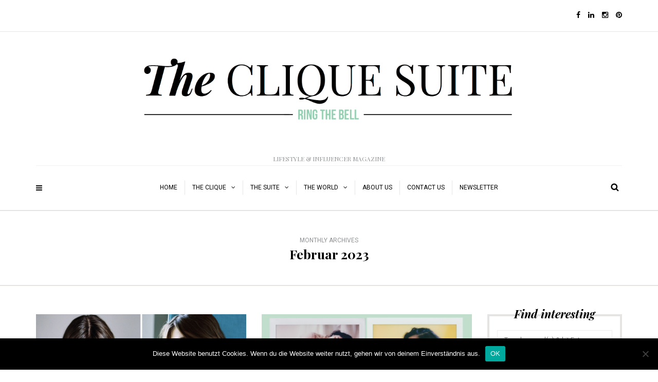

--- FILE ---
content_type: text/html; charset=UTF-8
request_url: https://thecliquesuite.com/2023/02
body_size: 19325
content:
<!DOCTYPE html>
<html lang="de">
<head>
<meta name="viewport" content="width=device-width, initial-scale=1.0, maximum-scale=1.0, user-scalable=no" />
<meta charset="UTF-8" />
<link rel="profile" href="http://gmpg.org/xfn/11" />
<link rel="pingback" href="https://thecliquesuite.com/xmlrpc.php" />
<meta name='robots' content='noindex, follow' />
	<style>img:is([sizes="auto" i], [sizes^="auto," i]) { contain-intrinsic-size: 3000px 1500px }</style>
	
	<!-- This site is optimized with the Yoast SEO plugin v25.6 - https://yoast.com/wordpress/plugins/seo/ -->
	<title>Februar 2023 - THE CLIQUE SUITE</title>
	<meta property="og:locale" content="de_DE" />
	<meta property="og:type" content="website" />
	<meta property="og:title" content="Februar 2023 - THE CLIQUE SUITE" />
	<meta property="og:url" content="https://thecliquesuite.com/2023/02" />
	<meta property="og:site_name" content="THE CLIQUE SUITE" />
	<meta name="twitter:card" content="summary_large_image" />
	<script type="application/ld+json" class="yoast-schema-graph">{"@context":"https://schema.org","@graph":[{"@type":"CollectionPage","@id":"https://thecliquesuite.com/2023/02","url":"https://thecliquesuite.com/2023/02","name":"Februar 2023 - THE CLIQUE SUITE","isPartOf":{"@id":"https://thecliquesuite.com/#website"},"primaryImageOfPage":{"@id":"https://thecliquesuite.com/2023/02#primaryimage"},"image":{"@id":"https://thecliquesuite.com/2023/02#primaryimage"},"thumbnailUrl":"https://thecliquesuite.com/wp-content/uploads/2023/02/23022023-spaceage.png","breadcrumb":{"@id":"https://thecliquesuite.com/2023/02#breadcrumb"},"inLanguage":"de"},{"@type":"ImageObject","inLanguage":"de","@id":"https://thecliquesuite.com/2023/02#primaryimage","url":"https://thecliquesuite.com/wp-content/uploads/2023/02/23022023-spaceage.png","contentUrl":"https://thecliquesuite.com/wp-content/uploads/2023/02/23022023-spaceage.png","width":1080,"height":796,"caption":"Foto: So-Le Studio"},{"@type":"BreadcrumbList","@id":"https://thecliquesuite.com/2023/02#breadcrumb","itemListElement":[{"@type":"ListItem","position":1,"name":"Startseite","item":"https://thecliquesuite.com/"},{"@type":"ListItem","position":2,"name":"Archive für Februar 2023"}]},{"@type":"WebSite","@id":"https://thecliquesuite.com/#website","url":"https://thecliquesuite.com/","name":"THE CLIQUE SUITE","description":"LIFESTYLE &amp; INFLUENCER MAGAZINE","publisher":{"@id":"https://thecliquesuite.com/#organization"},"potentialAction":[{"@type":"SearchAction","target":{"@type":"EntryPoint","urlTemplate":"https://thecliquesuite.com/?s={search_term_string}"},"query-input":{"@type":"PropertyValueSpecification","valueRequired":true,"valueName":"search_term_string"}}],"inLanguage":"de"},{"@type":"Organization","@id":"https://thecliquesuite.com/#organization","name":"The Clique Suite","url":"https://thecliquesuite.com/","logo":{"@type":"ImageObject","inLanguage":"de","@id":"https://thecliquesuite.com/#/schema/logo/image/","url":"https://thecliquesuite.com/wp-content/uploads/2017/03/clique2.jpg","contentUrl":"https://thecliquesuite.com/wp-content/uploads/2017/03/clique2.jpg","width":916,"height":247,"caption":"The Clique Suite"},"image":{"@id":"https://thecliquesuite.com/#/schema/logo/image/"},"sameAs":["https://de-de.facebook.com/TheCliqueSuite/","https://www.instagram.com/thecliquesuite/"]}]}</script>
	<!-- / Yoast SEO plugin. -->


<link rel='dns-prefetch' href='//www.googletagmanager.com' />
<link rel='dns-prefetch' href='//fonts.googleapis.com' />
<link rel="alternate" type="application/rss+xml" title="THE CLIQUE SUITE &raquo; Feed" href="https://thecliquesuite.com/feed" />
<link rel="alternate" type="application/rss+xml" title="THE CLIQUE SUITE &raquo; Kommentar-Feed" href="https://thecliquesuite.com/comments/feed" />
<script type='text/javascript' id='pinterest-version-script'>console.log('PixelYourSite Pinterest version 6.1.1');</script>
<script type="text/javascript">
/* <![CDATA[ */
window._wpemojiSettings = {"baseUrl":"https:\/\/s.w.org\/images\/core\/emoji\/16.0.1\/72x72\/","ext":".png","svgUrl":"https:\/\/s.w.org\/images\/core\/emoji\/16.0.1\/svg\/","svgExt":".svg","source":{"concatemoji":"https:\/\/thecliquesuite.com\/wp-includes\/js\/wp-emoji-release.min.js?ver=6.8.3"}};
/*! This file is auto-generated */
!function(s,n){var o,i,e;function c(e){try{var t={supportTests:e,timestamp:(new Date).valueOf()};sessionStorage.setItem(o,JSON.stringify(t))}catch(e){}}function p(e,t,n){e.clearRect(0,0,e.canvas.width,e.canvas.height),e.fillText(t,0,0);var t=new Uint32Array(e.getImageData(0,0,e.canvas.width,e.canvas.height).data),a=(e.clearRect(0,0,e.canvas.width,e.canvas.height),e.fillText(n,0,0),new Uint32Array(e.getImageData(0,0,e.canvas.width,e.canvas.height).data));return t.every(function(e,t){return e===a[t]})}function u(e,t){e.clearRect(0,0,e.canvas.width,e.canvas.height),e.fillText(t,0,0);for(var n=e.getImageData(16,16,1,1),a=0;a<n.data.length;a++)if(0!==n.data[a])return!1;return!0}function f(e,t,n,a){switch(t){case"flag":return n(e,"\ud83c\udff3\ufe0f\u200d\u26a7\ufe0f","\ud83c\udff3\ufe0f\u200b\u26a7\ufe0f")?!1:!n(e,"\ud83c\udde8\ud83c\uddf6","\ud83c\udde8\u200b\ud83c\uddf6")&&!n(e,"\ud83c\udff4\udb40\udc67\udb40\udc62\udb40\udc65\udb40\udc6e\udb40\udc67\udb40\udc7f","\ud83c\udff4\u200b\udb40\udc67\u200b\udb40\udc62\u200b\udb40\udc65\u200b\udb40\udc6e\u200b\udb40\udc67\u200b\udb40\udc7f");case"emoji":return!a(e,"\ud83e\udedf")}return!1}function g(e,t,n,a){var r="undefined"!=typeof WorkerGlobalScope&&self instanceof WorkerGlobalScope?new OffscreenCanvas(300,150):s.createElement("canvas"),o=r.getContext("2d",{willReadFrequently:!0}),i=(o.textBaseline="top",o.font="600 32px Arial",{});return e.forEach(function(e){i[e]=t(o,e,n,a)}),i}function t(e){var t=s.createElement("script");t.src=e,t.defer=!0,s.head.appendChild(t)}"undefined"!=typeof Promise&&(o="wpEmojiSettingsSupports",i=["flag","emoji"],n.supports={everything:!0,everythingExceptFlag:!0},e=new Promise(function(e){s.addEventListener("DOMContentLoaded",e,{once:!0})}),new Promise(function(t){var n=function(){try{var e=JSON.parse(sessionStorage.getItem(o));if("object"==typeof e&&"number"==typeof e.timestamp&&(new Date).valueOf()<e.timestamp+604800&&"object"==typeof e.supportTests)return e.supportTests}catch(e){}return null}();if(!n){if("undefined"!=typeof Worker&&"undefined"!=typeof OffscreenCanvas&&"undefined"!=typeof URL&&URL.createObjectURL&&"undefined"!=typeof Blob)try{var e="postMessage("+g.toString()+"("+[JSON.stringify(i),f.toString(),p.toString(),u.toString()].join(",")+"));",a=new Blob([e],{type:"text/javascript"}),r=new Worker(URL.createObjectURL(a),{name:"wpTestEmojiSupports"});return void(r.onmessage=function(e){c(n=e.data),r.terminate(),t(n)})}catch(e){}c(n=g(i,f,p,u))}t(n)}).then(function(e){for(var t in e)n.supports[t]=e[t],n.supports.everything=n.supports.everything&&n.supports[t],"flag"!==t&&(n.supports.everythingExceptFlag=n.supports.everythingExceptFlag&&n.supports[t]);n.supports.everythingExceptFlag=n.supports.everythingExceptFlag&&!n.supports.flag,n.DOMReady=!1,n.readyCallback=function(){n.DOMReady=!0}}).then(function(){return e}).then(function(){var e;n.supports.everything||(n.readyCallback(),(e=n.source||{}).concatemoji?t(e.concatemoji):e.wpemoji&&e.twemoji&&(t(e.twemoji),t(e.wpemoji)))}))}((window,document),window._wpemojiSettings);
/* ]]> */
</script>
<link rel='stylesheet' id='wordpress-language-css' href='https://thecliquesuite.com/wp-content/plugins/wordpress-language/res/css/style.css?ver=1.2.1' type='text/css' media='all' />
<link rel='stylesheet' id='sbi_styles-css' href='https://thecliquesuite.com/wp-content/plugins/instagram-feed/css/sbi-styles.min.css?ver=6.9.1' type='text/css' media='all' />
<style id='wp-emoji-styles-inline-css' type='text/css'>

	img.wp-smiley, img.emoji {
		display: inline !important;
		border: none !important;
		box-shadow: none !important;
		height: 1em !important;
		width: 1em !important;
		margin: 0 0.07em !important;
		vertical-align: -0.1em !important;
		background: none !important;
		padding: 0 !important;
	}
</style>
<link rel='stylesheet' id='wp-block-library-css' href='https://thecliquesuite.com/wp-includes/css/dist/block-library/style.min.css?ver=6.8.3' type='text/css' media='all' />
<style id='classic-theme-styles-inline-css' type='text/css'>
/*! This file is auto-generated */
.wp-block-button__link{color:#fff;background-color:#32373c;border-radius:9999px;box-shadow:none;text-decoration:none;padding:calc(.667em + 2px) calc(1.333em + 2px);font-size:1.125em}.wp-block-file__button{background:#32373c;color:#fff;text-decoration:none}
</style>
<style id='global-styles-inline-css' type='text/css'>
:root{--wp--preset--aspect-ratio--square: 1;--wp--preset--aspect-ratio--4-3: 4/3;--wp--preset--aspect-ratio--3-4: 3/4;--wp--preset--aspect-ratio--3-2: 3/2;--wp--preset--aspect-ratio--2-3: 2/3;--wp--preset--aspect-ratio--16-9: 16/9;--wp--preset--aspect-ratio--9-16: 9/16;--wp--preset--color--black: #000000;--wp--preset--color--cyan-bluish-gray: #abb8c3;--wp--preset--color--white: #ffffff;--wp--preset--color--pale-pink: #f78da7;--wp--preset--color--vivid-red: #cf2e2e;--wp--preset--color--luminous-vivid-orange: #ff6900;--wp--preset--color--luminous-vivid-amber: #fcb900;--wp--preset--color--light-green-cyan: #7bdcb5;--wp--preset--color--vivid-green-cyan: #00d084;--wp--preset--color--pale-cyan-blue: #8ed1fc;--wp--preset--color--vivid-cyan-blue: #0693e3;--wp--preset--color--vivid-purple: #9b51e0;--wp--preset--gradient--vivid-cyan-blue-to-vivid-purple: linear-gradient(135deg,rgba(6,147,227,1) 0%,rgb(155,81,224) 100%);--wp--preset--gradient--light-green-cyan-to-vivid-green-cyan: linear-gradient(135deg,rgb(122,220,180) 0%,rgb(0,208,130) 100%);--wp--preset--gradient--luminous-vivid-amber-to-luminous-vivid-orange: linear-gradient(135deg,rgba(252,185,0,1) 0%,rgba(255,105,0,1) 100%);--wp--preset--gradient--luminous-vivid-orange-to-vivid-red: linear-gradient(135deg,rgba(255,105,0,1) 0%,rgb(207,46,46) 100%);--wp--preset--gradient--very-light-gray-to-cyan-bluish-gray: linear-gradient(135deg,rgb(238,238,238) 0%,rgb(169,184,195) 100%);--wp--preset--gradient--cool-to-warm-spectrum: linear-gradient(135deg,rgb(74,234,220) 0%,rgb(151,120,209) 20%,rgb(207,42,186) 40%,rgb(238,44,130) 60%,rgb(251,105,98) 80%,rgb(254,248,76) 100%);--wp--preset--gradient--blush-light-purple: linear-gradient(135deg,rgb(255,206,236) 0%,rgb(152,150,240) 100%);--wp--preset--gradient--blush-bordeaux: linear-gradient(135deg,rgb(254,205,165) 0%,rgb(254,45,45) 50%,rgb(107,0,62) 100%);--wp--preset--gradient--luminous-dusk: linear-gradient(135deg,rgb(255,203,112) 0%,rgb(199,81,192) 50%,rgb(65,88,208) 100%);--wp--preset--gradient--pale-ocean: linear-gradient(135deg,rgb(255,245,203) 0%,rgb(182,227,212) 50%,rgb(51,167,181) 100%);--wp--preset--gradient--electric-grass: linear-gradient(135deg,rgb(202,248,128) 0%,rgb(113,206,126) 100%);--wp--preset--gradient--midnight: linear-gradient(135deg,rgb(2,3,129) 0%,rgb(40,116,252) 100%);--wp--preset--font-size--small: 13px;--wp--preset--font-size--medium: 20px;--wp--preset--font-size--large: 36px;--wp--preset--font-size--x-large: 42px;--wp--preset--spacing--20: 0.44rem;--wp--preset--spacing--30: 0.67rem;--wp--preset--spacing--40: 1rem;--wp--preset--spacing--50: 1.5rem;--wp--preset--spacing--60: 2.25rem;--wp--preset--spacing--70: 3.38rem;--wp--preset--spacing--80: 5.06rem;--wp--preset--shadow--natural: 6px 6px 9px rgba(0, 0, 0, 0.2);--wp--preset--shadow--deep: 12px 12px 50px rgba(0, 0, 0, 0.4);--wp--preset--shadow--sharp: 6px 6px 0px rgba(0, 0, 0, 0.2);--wp--preset--shadow--outlined: 6px 6px 0px -3px rgba(255, 255, 255, 1), 6px 6px rgba(0, 0, 0, 1);--wp--preset--shadow--crisp: 6px 6px 0px rgba(0, 0, 0, 1);}:where(.is-layout-flex){gap: 0.5em;}:where(.is-layout-grid){gap: 0.5em;}body .is-layout-flex{display: flex;}.is-layout-flex{flex-wrap: wrap;align-items: center;}.is-layout-flex > :is(*, div){margin: 0;}body .is-layout-grid{display: grid;}.is-layout-grid > :is(*, div){margin: 0;}:where(.wp-block-columns.is-layout-flex){gap: 2em;}:where(.wp-block-columns.is-layout-grid){gap: 2em;}:where(.wp-block-post-template.is-layout-flex){gap: 1.25em;}:where(.wp-block-post-template.is-layout-grid){gap: 1.25em;}.has-black-color{color: var(--wp--preset--color--black) !important;}.has-cyan-bluish-gray-color{color: var(--wp--preset--color--cyan-bluish-gray) !important;}.has-white-color{color: var(--wp--preset--color--white) !important;}.has-pale-pink-color{color: var(--wp--preset--color--pale-pink) !important;}.has-vivid-red-color{color: var(--wp--preset--color--vivid-red) !important;}.has-luminous-vivid-orange-color{color: var(--wp--preset--color--luminous-vivid-orange) !important;}.has-luminous-vivid-amber-color{color: var(--wp--preset--color--luminous-vivid-amber) !important;}.has-light-green-cyan-color{color: var(--wp--preset--color--light-green-cyan) !important;}.has-vivid-green-cyan-color{color: var(--wp--preset--color--vivid-green-cyan) !important;}.has-pale-cyan-blue-color{color: var(--wp--preset--color--pale-cyan-blue) !important;}.has-vivid-cyan-blue-color{color: var(--wp--preset--color--vivid-cyan-blue) !important;}.has-vivid-purple-color{color: var(--wp--preset--color--vivid-purple) !important;}.has-black-background-color{background-color: var(--wp--preset--color--black) !important;}.has-cyan-bluish-gray-background-color{background-color: var(--wp--preset--color--cyan-bluish-gray) !important;}.has-white-background-color{background-color: var(--wp--preset--color--white) !important;}.has-pale-pink-background-color{background-color: var(--wp--preset--color--pale-pink) !important;}.has-vivid-red-background-color{background-color: var(--wp--preset--color--vivid-red) !important;}.has-luminous-vivid-orange-background-color{background-color: var(--wp--preset--color--luminous-vivid-orange) !important;}.has-luminous-vivid-amber-background-color{background-color: var(--wp--preset--color--luminous-vivid-amber) !important;}.has-light-green-cyan-background-color{background-color: var(--wp--preset--color--light-green-cyan) !important;}.has-vivid-green-cyan-background-color{background-color: var(--wp--preset--color--vivid-green-cyan) !important;}.has-pale-cyan-blue-background-color{background-color: var(--wp--preset--color--pale-cyan-blue) !important;}.has-vivid-cyan-blue-background-color{background-color: var(--wp--preset--color--vivid-cyan-blue) !important;}.has-vivid-purple-background-color{background-color: var(--wp--preset--color--vivid-purple) !important;}.has-black-border-color{border-color: var(--wp--preset--color--black) !important;}.has-cyan-bluish-gray-border-color{border-color: var(--wp--preset--color--cyan-bluish-gray) !important;}.has-white-border-color{border-color: var(--wp--preset--color--white) !important;}.has-pale-pink-border-color{border-color: var(--wp--preset--color--pale-pink) !important;}.has-vivid-red-border-color{border-color: var(--wp--preset--color--vivid-red) !important;}.has-luminous-vivid-orange-border-color{border-color: var(--wp--preset--color--luminous-vivid-orange) !important;}.has-luminous-vivid-amber-border-color{border-color: var(--wp--preset--color--luminous-vivid-amber) !important;}.has-light-green-cyan-border-color{border-color: var(--wp--preset--color--light-green-cyan) !important;}.has-vivid-green-cyan-border-color{border-color: var(--wp--preset--color--vivid-green-cyan) !important;}.has-pale-cyan-blue-border-color{border-color: var(--wp--preset--color--pale-cyan-blue) !important;}.has-vivid-cyan-blue-border-color{border-color: var(--wp--preset--color--vivid-cyan-blue) !important;}.has-vivid-purple-border-color{border-color: var(--wp--preset--color--vivid-purple) !important;}.has-vivid-cyan-blue-to-vivid-purple-gradient-background{background: var(--wp--preset--gradient--vivid-cyan-blue-to-vivid-purple) !important;}.has-light-green-cyan-to-vivid-green-cyan-gradient-background{background: var(--wp--preset--gradient--light-green-cyan-to-vivid-green-cyan) !important;}.has-luminous-vivid-amber-to-luminous-vivid-orange-gradient-background{background: var(--wp--preset--gradient--luminous-vivid-amber-to-luminous-vivid-orange) !important;}.has-luminous-vivid-orange-to-vivid-red-gradient-background{background: var(--wp--preset--gradient--luminous-vivid-orange-to-vivid-red) !important;}.has-very-light-gray-to-cyan-bluish-gray-gradient-background{background: var(--wp--preset--gradient--very-light-gray-to-cyan-bluish-gray) !important;}.has-cool-to-warm-spectrum-gradient-background{background: var(--wp--preset--gradient--cool-to-warm-spectrum) !important;}.has-blush-light-purple-gradient-background{background: var(--wp--preset--gradient--blush-light-purple) !important;}.has-blush-bordeaux-gradient-background{background: var(--wp--preset--gradient--blush-bordeaux) !important;}.has-luminous-dusk-gradient-background{background: var(--wp--preset--gradient--luminous-dusk) !important;}.has-pale-ocean-gradient-background{background: var(--wp--preset--gradient--pale-ocean) !important;}.has-electric-grass-gradient-background{background: var(--wp--preset--gradient--electric-grass) !important;}.has-midnight-gradient-background{background: var(--wp--preset--gradient--midnight) !important;}.has-small-font-size{font-size: var(--wp--preset--font-size--small) !important;}.has-medium-font-size{font-size: var(--wp--preset--font-size--medium) !important;}.has-large-font-size{font-size: var(--wp--preset--font-size--large) !important;}.has-x-large-font-size{font-size: var(--wp--preset--font-size--x-large) !important;}
:where(.wp-block-post-template.is-layout-flex){gap: 1.25em;}:where(.wp-block-post-template.is-layout-grid){gap: 1.25em;}
:where(.wp-block-columns.is-layout-flex){gap: 2em;}:where(.wp-block-columns.is-layout-grid){gap: 2em;}
:root :where(.wp-block-pullquote){font-size: 1.5em;line-height: 1.6;}
</style>
<link rel='stylesheet' id='contact-form-7-css' href='https://thecliquesuite.com/wp-content/plugins/contact-form-7/includes/css/styles.css?ver=5.7.7' type='text/css' media='all' />
<link rel='stylesheet' id='cookie-notice-front-css' href='https://thecliquesuite.com/wp-content/plugins/cookie-notice/css/front.min.css?ver=2.5.7' type='text/css' media='all' />
<link rel='stylesheet' id='responsive-lightbox-swipebox-css' href='https://thecliquesuite.com/wp-content/plugins/responsive-lightbox/assets/swipebox/swipebox.min.css?ver=1.5.2' type='text/css' media='all' />
<link rel='stylesheet' id='bootstrap-css' href='https://thecliquesuite.com/wp-content/themes/camille/css/bootstrap.css?ver=6.8.3' type='text/css' media='all' />
<link rel='stylesheet' id='camille-fonts-css' href='//fonts.googleapis.com/css?family=Playfair+Display%3A400%2C400italic%2C700%2C700italic%7CRoboto%3A400%2C400italic%2C700%2C700italic&#038;ver=1.0' type='text/css' media='all' />
<link rel='stylesheet' id='owl-main-css' href='https://thecliquesuite.com/wp-content/themes/camille/js/owl-carousel/owl.carousel.css?ver=6.8.3' type='text/css' media='all' />
<link rel='stylesheet' id='camille-stylesheet-css' href='https://thecliquesuite.com/wp-content/themes/camille/style.css?ver=1.0.2' type='text/css' media='all' />
<link rel='stylesheet' id='camille-responsive-css' href='https://thecliquesuite.com/wp-content/themes/camille/responsive.css?ver=all' type='text/css' media='all' />
<link rel='stylesheet' id='camille-animations-css' href='https://thecliquesuite.com/wp-content/themes/camille/css/animations.css?ver=6.8.3' type='text/css' media='all' />
<link rel='stylesheet' id='font-awesome-css' href='https://thecliquesuite.com/wp-content/themes/camille/css/font-awesome.css?ver=6.8.3' type='text/css' media='all' />
<link rel='stylesheet' id='camille-select2-css' href='https://thecliquesuite.com/wp-content/themes/camille/js/select2/select2.css?ver=6.8.3' type='text/css' media='all' />
<link rel='stylesheet' id='offcanvasmenu-css' href='https://thecliquesuite.com/wp-content/themes/camille/css/offcanvasmenu.css?ver=6.8.3' type='text/css' media='all' />
<link rel='stylesheet' id='nanoscroller-css' href='https://thecliquesuite.com/wp-content/themes/camille/css/nanoscroller.css?ver=6.8.3' type='text/css' media='all' />
<link rel='stylesheet' id='swiper-css' href='https://thecliquesuite.com/wp-content/themes/camille/css/idangerous.swiper.css?ver=6.8.3' type='text/css' media='all' />
<link rel='stylesheet' id='dashicons-css' href='https://thecliquesuite.com/wp-includes/css/dashicons.min.css?ver=6.8.3' type='text/css' media='all' />
<link rel='stylesheet' id='thickbox-css' href='https://thecliquesuite.com/wp-includes/js/thickbox/thickbox.css?ver=6.8.3' type='text/css' media='all' />
<link rel='stylesheet' id='wp-pagenavi-css' href='https://thecliquesuite.com/wp-content/plugins/wp-pagenavi/pagenavi-css.css?ver=2.70' type='text/css' media='all' />
<link rel='stylesheet' id='style-cache-camille-css' href='https://thecliquesuite.com/wp-content/uploads/style-cache-camille.css?ver=6.8.3' type='text/css' media='all' />
<script type="text/javascript" src="https://thecliquesuite.com/wp-includes/js/jquery/jquery.min.js?ver=3.7.1" id="jquery-core-js"></script>
<script type="text/javascript" src="https://thecliquesuite.com/wp-includes/js/jquery/jquery-migrate.min.js?ver=3.4.1" id="jquery-migrate-js"></script>
<script type="text/javascript" src="https://thecliquesuite.com/wp-content/plugins/responsive-lightbox/assets/swipebox/jquery.swipebox.min.js?ver=1.5.2" id="responsive-lightbox-swipebox-js"></script>
<script type="text/javascript" src="https://thecliquesuite.com/wp-includes/js/underscore.min.js?ver=1.13.7" id="underscore-js"></script>
<script type="text/javascript" src="https://thecliquesuite.com/wp-content/plugins/responsive-lightbox/assets/infinitescroll/infinite-scroll.pkgd.min.js?ver=4.0.1" id="responsive-lightbox-infinite-scroll-js"></script>
<script type="text/javascript" id="responsive-lightbox-js-before">
/* <![CDATA[ */
var rlArgs = {"script":"swipebox","selector":"lightbox","customEvents":"","activeGalleries":true,"animation":true,"hideCloseButtonOnMobile":false,"removeBarsOnMobile":false,"hideBars":true,"hideBarsDelay":5000,"videoMaxWidth":1080,"useSVG":true,"loopAtEnd":false,"woocommerce_gallery":false,"ajaxurl":"https:\/\/thecliquesuite.com\/wp-admin\/admin-ajax.php","nonce":"fa432ae9c3","preview":false,"postId":12680,"scriptExtension":false};
/* ]]> */
</script>
<script type="text/javascript" src="https://thecliquesuite.com/wp-content/plugins/responsive-lightbox/js/front.js?ver=2.5.2" id="responsive-lightbox-js"></script>
<script type="text/javascript" src="https://www.googletagmanager.com/gtag/js?id=UA-73799235-2&amp;ver=6.8.3" id="wk-analytics-script-js"></script>
<script type="text/javascript" id="wk-analytics-script-js-after">
/* <![CDATA[ */
function shouldTrack(){
var trackLoggedIn = false;
var loggedIn = false;
if(!loggedIn){
return true;
} else if( trackLoggedIn ) {
return true;
}
return false;
}
function hasWKGoogleAnalyticsCookie() {
return (new RegExp('wp_wk_ga_untrack_' + document.location.hostname)).test(document.cookie);
}
if (!hasWKGoogleAnalyticsCookie() && shouldTrack()) {
//Google Analytics
window.dataLayer = window.dataLayer || [];
function gtag(){dataLayer.push(arguments);}
gtag('js', new Date());
gtag('config', 'UA-73799235-2', { 'anonymize_ip': true });
}
/* ]]> */
</script>
<script type="text/javascript" src="https://thecliquesuite.com/wp-content/uploads/js-cache-camille.js?ver=6.8.3" id="js-cache-camille-js"></script>
<link rel="https://api.w.org/" href="https://thecliquesuite.com/wp-json/" /><link rel="EditURI" type="application/rsd+xml" title="RSD" href="https://thecliquesuite.com/xmlrpc.php?rsd" />
<meta name="generator" content="WordPress 6.8.3" />
		<meta charset="utf-8">
		<meta name="abstract" content="LIFESTYLE &amp; INFLUENCER MAGAZINE">
		<meta name="author" content="AlexKp-i">
		<meta name="classification" content="...GOES FLORENZ, ...GOES LONDON, ...GOES NIZZA, ...GOES TEGERNSEE, BATHROOM, BEDROOM, DRESSING ROOM, FLORENZ TOP TEN, GUEST ROOM, HAMBURG, KITCHEN, LIVING ROOM, NEW YORK, NIZZA TOP TEN, THE CLIQUE, THE SUITE, THE WORLD, TOP #5, Uncategorized, WE ARE THE CLIQUE, ZÜRICH">
		<meta name="copyright" content="Copyright THE CLIQUE SUITE - All rights Reserved.">
		<meta name="designer" content="Creanncy">
		<meta name="distribution" content="Global">
		<meta name="language" content="de-DE">
		<meta name="publisher" content="THE CLIQUE SUITE">
		<meta name="rating" content="General">
		<meta name="resource-type" content="Document">
		<meta name="revisit-after" content="3">
		<meta name="subject" content="...GOES FLORENZ, ...GOES LONDON, ...GOES NIZZA, ...GOES TEGERNSEE, BATHROOM, BEDROOM, DRESSING ROOM, FLORENZ TOP TEN, GUEST ROOM, HAMBURG, KITCHEN, LIVING ROOM, NEW YORK, NIZZA TOP TEN, THE CLIQUE, THE SUITE, THE WORLD, TOP #5, Uncategorized, WE ARE THE CLIQUE, ZÜRICH">
		<meta name="template" content="Camille">
		<meta name="robots" content="index,follow">
		<meta name="ir-site-verification-token" content="-23721433">
<script type='text/javascript' data-cfasync='false'>var _mmunch = {'front': false, 'page': false, 'post': false, 'category': false, 'author': false, 'search': false, 'attachment': false, 'tag': false};</script><script data-cfasync="false" src="//a.mailmunch.co/app/v1/site.js" id="mailmunch-script" data-plugin="mc_mm" data-mailmunch-site-id="306609" async></script><link rel="icon" href="https://thecliquesuite.com/wp-content/uploads/2020/11/cropped-favicon-32x32.jpg" sizes="32x32" />
<link rel="icon" href="https://thecliquesuite.com/wp-content/uploads/2020/11/cropped-favicon-192x192.jpg" sizes="192x192" />
<link rel="apple-touch-icon" href="https://thecliquesuite.com/wp-content/uploads/2020/11/cropped-favicon-180x180.jpg" />
<meta name="msapplication-TileImage" content="https://thecliquesuite.com/wp-content/uploads/2020/11/cropped-favicon-270x270.jpg" />
</head>
<body class="archive date wp-theme-camille cookies-not-set blog-small-page-width blog-slider-enable blog-enable-dropcaps blog-enable-images-animations blog-post-title-none blog-homepage-slider-post-title-none">


            <div class="header-menu-bg menu_white">
      <div class="header-menu">
        <div class="container">
          <div class="row">
              <div class="col-md-6">
              <div class="menu-top-menu-container-toggle"></div>
                          </div>
            <div class="col-md-6">

                <div class="header-info-text"><a href="https://www.facebook.com/THE-CLIQUE-SUITE-177441135944107/" target="_blank" class="a-facebook"><i class="fa fa-facebook"></i></a><a href="https://www.linkedin.com/company/the-clique-suite/" target="_blank" class="a-linkedin"><i class="fa fa-linkedin"></i></a><a href="https://www.instagram.com/thecliquesuite/" target="_blank" class="a-instagram"><i class="fa fa-instagram"></i></a><a href="https://www.pinterest.de/thecliquesuite/?eq=the%20clique%20suite&#038;etslf=7568" target="_blank" class="a-pinterest"><i class="fa fa-pinterest"></i></a></div>            </div>
          </div>
        </div>
      </div>
    </div>
    
<header>
<div class="container header-logo-center">
  <div class="row">
    <div class="col-md-12">
     
      <div class="header-left">
              </div>
      
      <div class="header-center">
            <div class="logo">
    <a class="logo-link" href="https://thecliquesuite.com/"><img src="https://thecliquesuite.com/wp-content/uploads/2016/09/LOGO_High_res.png" alt="THE CLIQUE SUITE"></a>
    <div class="header-blog-info">LIFESTYLE &amp; INFLUENCER MAGAZINE</div>    </div>
          </div>

      <div class="header-right">
              </div>
    </div>
  </div>
    
</div>

        <div class="mainmenu-belowheader mainmenu-uppercase mainmenu-normalfont mainmenu-downarrow menu-center sticky-header clearfix">
                <div id="navbar" class="navbar navbar-default clearfix">

          <div class="navbar-inner">
              <div class="container">

                  <div class="navbar-toggle" data-toggle="collapse" data-target=".collapse">
                    Menu                  </div>
                  <div class="navbar-left-wrapper">
                                        <ul class="header-nav">
                                                <li class="float-sidebar-toggle"><div id="st-sidebar-trigger-effects"><a class="float-sidebar-toggle-btn" data-effect="st-sidebar-effect-2"><i class="fa fa-bars"></i></a></div></li>
                                            </ul>
                  </div>
                  <div class="navbar-center-wrapper">
                  <div class="navbar-collapse collapse"><ul id="menu-the-clique-suite-1" class="nav"><li id="menu-item-417" class=" menu-item menu-item-type-custom menu-item-object-custom menu-item-home"><a href="https://thecliquesuite.com/">HOME</a></li>
<li id="menu-item-780" class=" menu-item menu-item-type-taxonomy menu-item-object-category menu-item-has-children"><a href="https://thecliquesuite.com/category/the_clique">THE CLIQUE</a>
<ul class="sub-menu">
	<li id="menu-item-2869" class=" menu-item menu-item-type-taxonomy menu-item-object-category"><a href="https://thecliquesuite.com/category/the_clique/we-are-the-clique">WE ARE THE CLIQUE</a></li>
	<li id="menu-item-4239" class=" menu-item menu-item-type-taxonomy menu-item-object-category"><a href="https://thecliquesuite.com/category/the_clique/goes-london">&#8230;GOES LONDON</a></li>
	<li id="menu-item-3353" class=" menu-item menu-item-type-taxonomy menu-item-object-category"><a href="https://thecliquesuite.com/category/the_clique/goes-florenz">&#8230;GOES FLORENZ</a></li>
	<li id="menu-item-2742" class=" menu-item menu-item-type-taxonomy menu-item-object-category"><a href="https://thecliquesuite.com/category/the_clique/goes-to-tegernsee">&#8230;GOES TEGERNSEE</a></li>
	<li id="menu-item-2745" class=" menu-item menu-item-type-taxonomy menu-item-object-category"><a href="https://thecliquesuite.com/category/the_clique/goes-to-nizza">&#8230;GOES NIZZA</a></li>
</ul>
</li>
<li id="menu-item-842" class=" menu-item menu-item-type-taxonomy menu-item-object-category menu-item-has-children"><a href="https://thecliquesuite.com/category/the_suite">THE SUITE</a>
<ul class="sub-menu">
	<li id="menu-item-761" class=" menu-item menu-item-type-taxonomy menu-item-object-category"><a href="https://thecliquesuite.com/category/the_suite/bedroom">BEDROOM</a></li>
	<li id="menu-item-456" class=" menu-item menu-item-type-taxonomy menu-item-object-category"><a href="https://thecliquesuite.com/category/the_suite/living-room">LIVING ROOM</a></li>
	<li id="menu-item-453" class=" menu-item menu-item-type-taxonomy menu-item-object-category"><a href="https://thecliquesuite.com/category/the_suite/dressing-room">DRESSING ROOM</a></li>
	<li id="menu-item-455" class=" menu-item menu-item-type-taxonomy menu-item-object-category"><a href="https://thecliquesuite.com/category/the_suite/kitchen">KITCHEN</a></li>
	<li id="menu-item-452" class=" menu-item menu-item-type-taxonomy menu-item-object-category"><a href="https://thecliquesuite.com/category/the_suite/bathroom">BATHROOM</a></li>
	<li id="menu-item-545" class=" menu-item menu-item-type-taxonomy menu-item-object-category"><a href="https://thecliquesuite.com/category/the_suite/guest-room">GUEST ROOM</a></li>
</ul>
</li>
<li id="menu-item-844" class=" menu-item menu-item-type-post_type menu-item-object-page menu-item-has-children"><a href="https://thecliquesuite.com/the-world">THE WORLD</a>
<ul class="sub-menu">
	<li id="menu-item-5718" class=" menu-item menu-item-type-taxonomy menu-item-object-category"><a href="https://thecliquesuite.com/category/the_world/zuerich">ZÜRICH</a></li>
	<li id="menu-item-5125" class=" menu-item menu-item-type-taxonomy menu-item-object-category"><a href="https://thecliquesuite.com/category/the_world/hamburg">HAMBURG</a></li>
	<li id="menu-item-4595" class=" menu-item menu-item-type-taxonomy menu-item-object-category"><a href="https://thecliquesuite.com/category/the_world/new-york">NEW YORK</a></li>
	<li id="menu-item-3661" class=" menu-item menu-item-type-taxonomy menu-item-object-category"><a href="https://thecliquesuite.com/category/the_world/florenz-top-10">FLORENZ TOP TEN</a></li>
	<li id="menu-item-543" class=" menu-item menu-item-type-taxonomy menu-item-object-category"><a href="https://thecliquesuite.com/category/the_world/nizza">NIZZA TOP TEN</a></li>
</ul>
</li>
<li id="menu-item-1486" class=" menu-item menu-item-type-post_type menu-item-object-page"><a href="https://thecliquesuite.com/about-us">ABOUT US</a></li>
<li id="menu-item-447" class=" menu-item menu-item-type-post_type menu-item-object-page"><a href="https://thecliquesuite.com/contact-us">Contact us</a></li>
<li id="menu-item-1647" class=" menu-item menu-item-type-post_type menu-item-object-page"><a href="https://thecliquesuite.com/newsletter">NEWSLETTER</a></li>
</ul></div>                  </div>
                  <div class="navbar-right-wrapper">
                    <div class="search-bar-header">
                      <a class="search-toggle-btn"></a>                    </div>
                  </div>
              </div>
          </div>

        </div>

    </div>
    
    </header>
<div class="content-block">
<div class="container-fluid container-page-item-title">
	<div class="row">
	<div class="col-md-12">
	<div class="page-item-title-archive">

	      <p>Monthly Archives</p><h1>Februar 2023</h1>
	</div>
	</div>
	</div>
</div>
<div class="container page-container">
	<div class="row">
		<div class="col-md-9">
				<div class="blog-posts-list clearfix">

															
					<div class="content-block blog-post clearfix blog-post-2-column-layout">
	<article id="post-12680" class="post-12680 post type-post status-publish format-standard has-post-thumbnail hentry category-dressing-room category-the_suite tag-closet tag-designer tag-fashion tag-inspiration tag-modetrend tag-paco-rabanne tag-sci-fi tag-shopping tag-space-age tag-trend">

		<div class="post-content-wrapper">
									
												<div class="blog-post-thumb hover-effect-block">
						<a href="https://thecliquesuite.com/space-age" rel="bookmark">
												<img width="409" height="237" src="https://thecliquesuite.com/wp-content/uploads/2023/02/23022023-spaceage-409x237.png" class="attachment-camille-blog-thumb-2column-sidebar size-camille-blog-thumb-2column-sidebar wp-post-image" alt="Space Age So-Le Studio" decoding="async" fetchpriority="high" />						</a>
						</div>

								<div class="post-content">

								<div class="post-categories">in <a href="https://thecliquesuite.com/category/the_suite/dressing-room" rel="category tag">DRESSING ROOM</a>, <a href="https://thecliquesuite.com/category/the_suite" rel="category tag">THE SUITE</a></div>
								<h2 class="entry-title post-header-title"><a href="https://thecliquesuite.com/space-age" rel="bookmark">Space Age: Diese Sci-Fi Modetrends sind 2023 zurück</a></h2>

				<div class="post-info-wrapper clearfix">
								<div class="post-author-wrapper">
					<div class="post-author-image">
						<img alt='' src='https://secure.gravatar.com/avatar/a45b6fb62e1647283234957439f11041ad5c9b54b6b4a77e015fedc5cd37a068?s=30&#038;d=mm&#038;r=g' srcset='https://secure.gravatar.com/avatar/a45b6fb62e1647283234957439f11041ad5c9b54b6b4a77e015fedc5cd37a068?s=60&#038;d=mm&#038;r=g 2x' class='avatar avatar-30 photo' height='30' width='30' decoding='async'/>					</div>
					<div class="post-author-details">
						<div class="post-author">by <a href="https://thecliquesuite.com/author/franka-schmid" title="Beiträge von Franka Schmid" rel="author">Franka Schmid</a></div>
						<div class="post-info-date">Februar 23, 2023</div>
					</div>
				</div>
				
				
				
									<div class="post-info-share">
							<div class="post-social-wrapper">
	<div class="post-social-title show-social-share">
			<a><i class="fa fa-share-alt"></i></a></div><div class="post-social">
			<a title="Share this" href="https://thecliquesuite.com/space-age" data-title="Space Age: Diese Sci-Fi Modetrends sind 2023 zurück" class="facebook-share"> <i class="fa fa-facebook"></i></a><a title="Tweet this" href="https://thecliquesuite.com/space-age" data-title="Space Age: Diese Sci-Fi Modetrends sind 2023 zurück" class="twitter-share"> <i class="fa fa-twitter"></i></a><a title="Share with Google Plus" href="https://thecliquesuite.com/space-age" data-title="Space Age: Diese Sci-Fi Modetrends sind 2023 zurück" class="googleplus-share"> <i class="fa fa-google-plus"></i></a><a title="Pin this" href="https://thecliquesuite.com/space-age" data-title="Space Age: Diese Sci-Fi Modetrends sind 2023 zurück" data-image="https://thecliquesuite.com/wp-content/uploads/2023/02/23022023-spaceage-1080x700.png" class="pinterest-share"> <i class="fa fa-pinterest"></i></a>
		</div>
		<div class="clear"></div>
	</div>
						</div>
								</div>

				<div class="entry-content">
					
<p>Neues Jahr, neue Trends. Wobei man in der Mode bekanntlich nicht von ‚neu’ sprechen kann. Insbesondere der Sci-Fi Trend erlebt 2023 ein Revival nach seiner Beliebtheit in den späten 1960er-Jahren. Also Hommage an den kürzlich verstorbenen Designer Paco Rabanne feiern nun markentypische Details wie Metallic-Elemente, glänzende Stoffe und avantgardistische Accessoires ihre Rückkehr. Diese Space Age Modetrends erwarten uns in diesem Jahr.</p>



<a class="more-link btn alt" href="https://thecliquesuite.com/space-age">Continue reading</a>				</div><!-- .entry-content -->


			</div>
			<div class="clear"></div>


		</div>

	</article>
	</div>


				
					<div class="content-block blog-post clearfix blog-post-2-column-layout">
	<article id="post-12673" class="post-12673 post type-post status-publish format-standard has-post-thumbnail hentry category-living-room category-the_suite tag-beauty tag-inspiration tag-inspo tag-liebe tag-lifestyle tag-selbstliebe tag-selfcare tag-valentinstag">

		<div class="post-content-wrapper">
									
												<div class="blog-post-thumb hover-effect-block">
						<a href="https://thecliquesuite.com/mehr-selbstliebe" rel="bookmark">
												<img width="409" height="237" src="https://thecliquesuite.com/wp-content/uploads/2023/02/14022023-polaroid-valentinstag-409x237.png" class="attachment-camille-blog-thumb-2column-sidebar size-camille-blog-thumb-2column-sidebar wp-post-image" alt="Selbstliebe" decoding="async" />						</a>
						</div>

								<div class="post-content">

								<div class="post-categories">in <a href="https://thecliquesuite.com/category/the_suite/living-room" rel="category tag">LIVING ROOM</a>, <a href="https://thecliquesuite.com/category/the_suite" rel="category tag">THE SUITE</a></div>
								<h2 class="entry-title post-header-title"><a href="https://thecliquesuite.com/mehr-selbstliebe" rel="bookmark">Valentinstag – So schenkst du dir täglich mehr Selbstliebe</a></h2>

				<div class="post-info-wrapper clearfix">
								<div class="post-author-wrapper">
					<div class="post-author-image">
						<img alt='' src='https://secure.gravatar.com/avatar/a45b6fb62e1647283234957439f11041ad5c9b54b6b4a77e015fedc5cd37a068?s=30&#038;d=mm&#038;r=g' srcset='https://secure.gravatar.com/avatar/a45b6fb62e1647283234957439f11041ad5c9b54b6b4a77e015fedc5cd37a068?s=60&#038;d=mm&#038;r=g 2x' class='avatar avatar-30 photo' height='30' width='30' loading='lazy' decoding='async'/>					</div>
					<div class="post-author-details">
						<div class="post-author">by <a href="https://thecliquesuite.com/author/franka-schmid" title="Beiträge von Franka Schmid" rel="author">Franka Schmid</a></div>
						<div class="post-info-date">Februar 14, 2023</div>
					</div>
				</div>
				
				
				
									<div class="post-info-share">
							<div class="post-social-wrapper">
	<div class="post-social-title show-social-share">
			<a><i class="fa fa-share-alt"></i></a></div><div class="post-social">
			<a title="Share this" href="https://thecliquesuite.com/mehr-selbstliebe" data-title="Valentinstag – So schenkst du dir täglich mehr Selbstliebe" class="facebook-share"> <i class="fa fa-facebook"></i></a><a title="Tweet this" href="https://thecliquesuite.com/mehr-selbstliebe" data-title="Valentinstag – So schenkst du dir täglich mehr Selbstliebe" class="twitter-share"> <i class="fa fa-twitter"></i></a><a title="Share with Google Plus" href="https://thecliquesuite.com/mehr-selbstliebe" data-title="Valentinstag – So schenkst du dir täglich mehr Selbstliebe" class="googleplus-share"> <i class="fa fa-google-plus"></i></a><a title="Pin this" href="https://thecliquesuite.com/mehr-selbstliebe" data-title="Valentinstag – So schenkst du dir täglich mehr Selbstliebe" data-image="https://thecliquesuite.com/wp-content/uploads/2023/02/14022023-polaroid-valentinstag-1080x700.png" class="pinterest-share"> <i class="fa fa-pinterest"></i></a>
		</div>
		<div class="clear"></div>
	</div>
						</div>
								</div>

				<div class="entry-content">
					
<p>Warum nur einmal im Jahr Valentinstag zelebrieren, wenn man ihn jeden Tag feiern kann? Dass der ‚Tag der Liebe’ nicht nur Paaren vorbehalten ist, ist mittlerweile selbstredend. Ob Single oder Nicht-Single, wir finden der Valentinstag sollte (und alle anderen Tage im Jahr) vorrangig dazu genutzt werden, um sich mehr Selbstliebe zu schenken. Mit diesen vier Ritualen werden Selfcare &amp; Selflove täglich gestärkt.&nbsp;</p>



<a class="more-link btn alt" href="https://thecliquesuite.com/mehr-selbstliebe">Continue reading</a>				</div><!-- .entry-content -->


			</div>
			<div class="clear"></div>


		</div>

	</article>
	</div>


				
					<div class="content-block blog-post clearfix blog-post-2-column-layout">
	<article id="post-12627" class="post-12627 post type-post status-publish format-standard has-post-thumbnail hentry category-living-room category-the_suite tag-canva tag-canva-pro tag-design tag-diy tag-hochzeit tag-inspiration tag-wedding">

		<div class="post-content-wrapper">
									
												<div class="blog-post-thumb hover-effect-block">
						<a href="https://thecliquesuite.com/hochzeit-planen-mit-canva-pro" rel="bookmark">
												<img width="409" height="237" src="https://thecliquesuite.com/wp-content/uploads/2023/01/tcs-wedding-titelbild-2-409x237.jpg" class="attachment-camille-blog-thumb-2column-sidebar size-camille-blog-thumb-2column-sidebar wp-post-image" alt="Hochzeit planen" decoding="async" loading="lazy" />						</a>
						</div>

								<div class="post-content">

								<div class="post-categories">in <a href="https://thecliquesuite.com/category/the_suite/living-room" rel="category tag">LIVING ROOM</a>, <a href="https://thecliquesuite.com/category/the_suite" rel="category tag">THE SUITE</a></div>
								<h2 class="entry-title post-header-title"><a href="https://thecliquesuite.com/hochzeit-planen-mit-canva-pro" rel="bookmark">DIY – Hochzeit planen mit Canva Pro</a></h2>

				<div class="post-info-wrapper clearfix">
								<div class="post-author-wrapper">
					<div class="post-author-image">
						<img alt='' src='https://secure.gravatar.com/avatar/5cff0b793ae24f2095fbaf835cf9928d9bcfed5a7f70b754eea4807887195de2?s=30&#038;d=mm&#038;r=g' srcset='https://secure.gravatar.com/avatar/5cff0b793ae24f2095fbaf835cf9928d9bcfed5a7f70b754eea4807887195de2?s=60&#038;d=mm&#038;r=g 2x' class='avatar avatar-30 photo' height='30' width='30' loading='lazy' decoding='async'/>					</div>
					<div class="post-author-details">
						<div class="post-author">by <a href="https://thecliquesuite.com/author/rachel" title="Beiträge von Rachel Siekmeyer" rel="author">Rachel Siekmeyer</a></div>
						<div class="post-info-date">Februar 8, 2023</div>
					</div>
				</div>
				
				
				
									<div class="post-info-share">
							<div class="post-social-wrapper">
	<div class="post-social-title show-social-share">
			<a><i class="fa fa-share-alt"></i></a></div><div class="post-social">
			<a title="Share this" href="https://thecliquesuite.com/hochzeit-planen-mit-canva-pro" data-title="DIY – Hochzeit planen mit Canva Pro" class="facebook-share"> <i class="fa fa-facebook"></i></a><a title="Tweet this" href="https://thecliquesuite.com/hochzeit-planen-mit-canva-pro" data-title="DIY – Hochzeit planen mit Canva Pro" class="twitter-share"> <i class="fa fa-twitter"></i></a><a title="Share with Google Plus" href="https://thecliquesuite.com/hochzeit-planen-mit-canva-pro" data-title="DIY – Hochzeit planen mit Canva Pro" class="googleplus-share"> <i class="fa fa-google-plus"></i></a><a title="Pin this" href="https://thecliquesuite.com/hochzeit-planen-mit-canva-pro" data-title="DIY – Hochzeit planen mit Canva Pro" data-image="https://thecliquesuite.com/wp-content/uploads/2023/01/tcs-wedding-titelbild-2.jpg" class="pinterest-share"> <i class="fa fa-pinterest"></i></a>
		</div>
		<div class="clear"></div>
	</div>
						</div>
								</div>

				<div class="entry-content">
					
<p>Hochzeit planen leicht gemacht! Wer sich demnächst traut, weiß: Planung und Vorbereitung sind das A und O. Wie gut, dass wir für euch noch rechtzeitig einen Geheimtipp haben, der die Planung enorm erleichtern kann: das Design-Tool Canva. Mit wenig Aufwand und für kleines Geld lässt sich die ganz eigene, persönliche Ästhetik für die Hochzeit entwickeln, von der Einladung über die Wedding-Checklist bis hin zum Fotobuch. Gestalten, bestellen, drucken und nach Hause liefern lassen.</p>



<a class="more-link btn alt" href="https://thecliquesuite.com/hochzeit-planen-mit-canva-pro">Continue reading</a>				</div><!-- .entry-content -->


			</div>
			<div class="clear"></div>


		</div>

	</article>
	</div>


				
					<div class="content-block blog-post clearfix blog-post-2-column-layout">
	<article id="post-12658" class="post-12658 post type-post status-publish format-standard has-post-thumbnail hentry category-living-room category-the_suite tag-detox tag-digital-detox tag-inspiration tag-inspo tag-lifestyle tag-mental-health tag-mind-body tag-tech">

		<div class="post-content-wrapper">
									
												<div class="blog-post-thumb hover-effect-block">
						<a href="https://thecliquesuite.com/digital-detox-mit-diesen-tipps-verbringst-du-weniger-zeit-am-handy-und-computer" rel="bookmark">
												<img width="409" height="237" src="https://thecliquesuite.com/wp-content/uploads/2023/02/01022023-samsung-uk-myvh8uvjdbe-unsplash-409x237.jpg" class="attachment-camille-blog-thumb-2column-sidebar size-camille-blog-thumb-2column-sidebar wp-post-image" alt="digital detox" decoding="async" loading="lazy" />						</a>
						</div>

								<div class="post-content">

								<div class="post-categories">in <a href="https://thecliquesuite.com/category/the_suite/living-room" rel="category tag">LIVING ROOM</a>, <a href="https://thecliquesuite.com/category/the_suite" rel="category tag">THE SUITE</a></div>
								<h2 class="entry-title post-header-title"><a href="https://thecliquesuite.com/digital-detox-mit-diesen-tipps-verbringst-du-weniger-zeit-am-handy-und-computer" rel="bookmark">Digital Detox: Mit diesen Tipps verbringst du weniger Zeit am Handy und Computer</a></h2>

				<div class="post-info-wrapper clearfix">
								<div class="post-author-wrapper">
					<div class="post-author-image">
						<img alt='' src='https://secure.gravatar.com/avatar/a45b6fb62e1647283234957439f11041ad5c9b54b6b4a77e015fedc5cd37a068?s=30&#038;d=mm&#038;r=g' srcset='https://secure.gravatar.com/avatar/a45b6fb62e1647283234957439f11041ad5c9b54b6b4a77e015fedc5cd37a068?s=60&#038;d=mm&#038;r=g 2x' class='avatar avatar-30 photo' height='30' width='30' loading='lazy' decoding='async'/>					</div>
					<div class="post-author-details">
						<div class="post-author">by <a href="https://thecliquesuite.com/author/franka-schmid" title="Beiträge von Franka Schmid" rel="author">Franka Schmid</a></div>
						<div class="post-info-date">Februar 1, 2023</div>
					</div>
				</div>
				
				
				
									<div class="post-info-share">
							<div class="post-social-wrapper">
	<div class="post-social-title show-social-share">
			<a><i class="fa fa-share-alt"></i></a></div><div class="post-social">
			<a title="Share this" href="https://thecliquesuite.com/digital-detox-mit-diesen-tipps-verbringst-du-weniger-zeit-am-handy-und-computer" data-title="Digital Detox: Mit diesen Tipps verbringst du weniger Zeit am Handy und Computer" class="facebook-share"> <i class="fa fa-facebook"></i></a><a title="Tweet this" href="https://thecliquesuite.com/digital-detox-mit-diesen-tipps-verbringst-du-weniger-zeit-am-handy-und-computer" data-title="Digital Detox: Mit diesen Tipps verbringst du weniger Zeit am Handy und Computer" class="twitter-share"> <i class="fa fa-twitter"></i></a><a title="Share with Google Plus" href="https://thecliquesuite.com/digital-detox-mit-diesen-tipps-verbringst-du-weniger-zeit-am-handy-und-computer" data-title="Digital Detox: Mit diesen Tipps verbringst du weniger Zeit am Handy und Computer" class="googleplus-share"> <i class="fa fa-google-plus"></i></a><a title="Pin this" href="https://thecliquesuite.com/digital-detox-mit-diesen-tipps-verbringst-du-weniger-zeit-am-handy-und-computer" data-title="Digital Detox: Mit diesen Tipps verbringst du weniger Zeit am Handy und Computer" data-image="https://thecliquesuite.com/wp-content/uploads/2023/02/01022023-samsung-uk-myvh8uvjdbe-unsplash-1080x700.jpg" class="pinterest-share"> <i class="fa fa-pinterest"></i></a>
		</div>
		<div class="clear"></div>
	</div>
						</div>
								</div>

				<div class="entry-content">
					
<p>Eine Entgiftungskur kann nicht nur für die körperliche, sondern auch mentale Gesundheit förderlich sein. Dabei ist nicht von grünen Säften und gesunden Suppen die Rede. Auch ein digitaler Detox kann für mehr Ausgeglichenheit, Entspannung und Balance im Alltag sorgen. Doch in der Praxis erweist sich der Entzug von Handy, Laptop und Co. als gar nicht so einfach. Wie schaffen wir es, weniger Zeit mit der Technik zu verbringen? Diese Tipps helfen dir beim Digital Detox!</p>



<a class="more-link btn alt" href="https://thecliquesuite.com/digital-detox-mit-diesen-tipps-verbringst-du-weniger-zeit-am-handy-und-computer">Continue reading</a>				</div><!-- .entry-content -->


			</div>
			<div class="clear"></div>


		</div>

	</article>
	</div>


				


					</div>
						</div>
				<div class="col-md-3 main-sidebar sidebar">
		<ul id="main-sidebar">
		  <li id="search-3" class="widget widget_search"><h2 class="widgettitle">Find interesting</h2>
	<form method="get" id="searchform" class="searchform" action="https://thecliquesuite.com/">
		<input type="search" class="field" name="s" value="" id="s" placeholder="Type keyword(s) &amp; hit Enter&hellip;" />
		<input type="submit" class="submit btn" id="searchsubmit" value="Search" />
	</form>
</li>
<li id="categories-3" class="widget widget_categories"><h2 class="widgettitle">Categories</h2>

			<ul>
					<li class="cat-item cat-item-39"><a href="https://thecliquesuite.com/category/the_clique">THE CLIQUE</a>
<ul class='children'>
	<li class="cat-item cat-item-103"><a href="https://thecliquesuite.com/category/the_clique/goes-florenz">&#8230;GOES FLORENZ</a>
</li>
	<li class="cat-item cat-item-138"><a href="https://thecliquesuite.com/category/the_clique/goes-london">&#8230;GOES LONDON</a>
</li>
	<li class="cat-item cat-item-93"><a href="https://thecliquesuite.com/category/the_clique/goes-to-nizza">&#8230;GOES NIZZA</a>
</li>
	<li class="cat-item cat-item-94"><a href="https://thecliquesuite.com/category/the_clique/goes-to-tegernsee">&#8230;GOES TEGERNSEE</a>
</li>
	<li class="cat-item cat-item-97"><a href="https://thecliquesuite.com/category/the_clique/we-are-the-clique">WE ARE THE CLIQUE</a>
</li>
</ul>
</li>
	<li class="cat-item cat-item-42"><a href="https://thecliquesuite.com/category/the_suite">THE SUITE</a>
<ul class='children'>
	<li class="cat-item cat-item-25"><a href="https://thecliquesuite.com/category/the_suite/bathroom">BATHROOM</a>
</li>
	<li class="cat-item cat-item-38"><a href="https://thecliquesuite.com/category/the_suite/bedroom">BEDROOM</a>
</li>
	<li class="cat-item cat-item-24"><a href="https://thecliquesuite.com/category/the_suite/dressing-room">DRESSING ROOM</a>
	<ul class='children'>
	<li class="cat-item cat-item-78"><a href="https://thecliquesuite.com/category/the_suite/dressing-room/top5">TOP #5</a>
</li>
	</ul>
</li>
	<li class="cat-item cat-item-35"><a href="https://thecliquesuite.com/category/the_suite/guest-room">GUEST ROOM</a>
</li>
	<li class="cat-item cat-item-27"><a href="https://thecliquesuite.com/category/the_suite/kitchen">KITCHEN</a>
</li>
	<li class="cat-item cat-item-23"><a href="https://thecliquesuite.com/category/the_suite/living-room">LIVING ROOM</a>
</li>
</ul>
</li>
	<li class="cat-item cat-item-43"><a href="https://thecliquesuite.com/category/the_world">THE WORLD</a>
<ul class='children'>
	<li class="cat-item cat-item-104"><a href="https://thecliquesuite.com/category/the_world/florenz-top-10">FLORENZ TOP TEN</a>
</li>
	<li class="cat-item cat-item-175"><a href="https://thecliquesuite.com/category/the_world/hamburg">HAMBURG</a>
</li>
	<li class="cat-item cat-item-161"><a href="https://thecliquesuite.com/category/the_world/new-york">NEW YORK</a>
</li>
	<li class="cat-item cat-item-34"><a href="https://thecliquesuite.com/category/the_world/nizza">NIZZA TOP TEN</a>
</li>
	<li class="cat-item cat-item-183"><a href="https://thecliquesuite.com/category/the_world/zuerich">ZÜRICH</a>
</li>
</ul>
</li>
	<li class="cat-item cat-item-1"><a href="https://thecliquesuite.com/category/uncategorized">Uncategorized</a>
</li>
			</ul>

			</li>
<li id="archives-3" class="widget widget_archive"><h2 class="widgettitle">Archive</h2>

			<ul>
					<li><a href='https://thecliquesuite.com/2025/07'>Juli 2025</a></li>
	<li><a href='https://thecliquesuite.com/2025/06'>Juni 2025</a></li>
	<li><a href='https://thecliquesuite.com/2025/05'>Mai 2025</a></li>
	<li><a href='https://thecliquesuite.com/2025/04'>April 2025</a></li>
	<li><a href='https://thecliquesuite.com/2025/03'>März 2025</a></li>
	<li><a href='https://thecliquesuite.com/2025/02'>Februar 2025</a></li>
	<li><a href='https://thecliquesuite.com/2025/01'>Januar 2025</a></li>
	<li><a href='https://thecliquesuite.com/2024/12'>Dezember 2024</a></li>
	<li><a href='https://thecliquesuite.com/2024/11'>November 2024</a></li>
	<li><a href='https://thecliquesuite.com/2024/10'>Oktober 2024</a></li>
	<li><a href='https://thecliquesuite.com/2024/09'>September 2024</a></li>
	<li><a href='https://thecliquesuite.com/2024/08'>August 2024</a></li>
	<li><a href='https://thecliquesuite.com/2024/07'>Juli 2024</a></li>
	<li><a href='https://thecliquesuite.com/2024/06'>Juni 2024</a></li>
	<li><a href='https://thecliquesuite.com/2024/05'>Mai 2024</a></li>
	<li><a href='https://thecliquesuite.com/2024/04'>April 2024</a></li>
	<li><a href='https://thecliquesuite.com/2024/03'>März 2024</a></li>
	<li><a href='https://thecliquesuite.com/2024/02'>Februar 2024</a></li>
	<li><a href='https://thecliquesuite.com/2024/01'>Januar 2024</a></li>
	<li><a href='https://thecliquesuite.com/2023/12'>Dezember 2023</a></li>
	<li><a href='https://thecliquesuite.com/2023/11'>November 2023</a></li>
	<li><a href='https://thecliquesuite.com/2023/10'>Oktober 2023</a></li>
	<li><a href='https://thecliquesuite.com/2023/09'>September 2023</a></li>
	<li><a href='https://thecliquesuite.com/2023/08'>August 2023</a></li>
	<li><a href='https://thecliquesuite.com/2023/07'>Juli 2023</a></li>
	<li><a href='https://thecliquesuite.com/2023/06'>Juni 2023</a></li>
	<li><a href='https://thecliquesuite.com/2023/05'>Mai 2023</a></li>
	<li><a href='https://thecliquesuite.com/2023/04'>April 2023</a></li>
	<li><a href='https://thecliquesuite.com/2023/03'>März 2023</a></li>
	<li><a href='https://thecliquesuite.com/2023/02' aria-current="page">Februar 2023</a></li>
	<li><a href='https://thecliquesuite.com/2023/01'>Januar 2023</a></li>
	<li><a href='https://thecliquesuite.com/2022/12'>Dezember 2022</a></li>
	<li><a href='https://thecliquesuite.com/2022/11'>November 2022</a></li>
	<li><a href='https://thecliquesuite.com/2022/10'>Oktober 2022</a></li>
	<li><a href='https://thecliquesuite.com/2022/09'>September 2022</a></li>
	<li><a href='https://thecliquesuite.com/2022/08'>August 2022</a></li>
	<li><a href='https://thecliquesuite.com/2022/07'>Juli 2022</a></li>
	<li><a href='https://thecliquesuite.com/2022/06'>Juni 2022</a></li>
	<li><a href='https://thecliquesuite.com/2022/05'>Mai 2022</a></li>
	<li><a href='https://thecliquesuite.com/2022/04'>April 2022</a></li>
	<li><a href='https://thecliquesuite.com/2022/03'>März 2022</a></li>
	<li><a href='https://thecliquesuite.com/2022/02'>Februar 2022</a></li>
	<li><a href='https://thecliquesuite.com/2022/01'>Januar 2022</a></li>
	<li><a href='https://thecliquesuite.com/2021/12'>Dezember 2021</a></li>
	<li><a href='https://thecliquesuite.com/2021/11'>November 2021</a></li>
	<li><a href='https://thecliquesuite.com/2021/10'>Oktober 2021</a></li>
	<li><a href='https://thecliquesuite.com/2021/09'>September 2021</a></li>
	<li><a href='https://thecliquesuite.com/2021/08'>August 2021</a></li>
	<li><a href='https://thecliquesuite.com/2021/07'>Juli 2021</a></li>
	<li><a href='https://thecliquesuite.com/2021/06'>Juni 2021</a></li>
	<li><a href='https://thecliquesuite.com/2021/05'>Mai 2021</a></li>
	<li><a href='https://thecliquesuite.com/2021/04'>April 2021</a></li>
	<li><a href='https://thecliquesuite.com/2021/03'>März 2021</a></li>
	<li><a href='https://thecliquesuite.com/2021/02'>Februar 2021</a></li>
	<li><a href='https://thecliquesuite.com/2021/01'>Januar 2021</a></li>
	<li><a href='https://thecliquesuite.com/2020/12'>Dezember 2020</a></li>
	<li><a href='https://thecliquesuite.com/2020/11'>November 2020</a></li>
	<li><a href='https://thecliquesuite.com/2020/10'>Oktober 2020</a></li>
	<li><a href='https://thecliquesuite.com/2020/09'>September 2020</a></li>
	<li><a href='https://thecliquesuite.com/2020/08'>August 2020</a></li>
	<li><a href='https://thecliquesuite.com/2020/07'>Juli 2020</a></li>
	<li><a href='https://thecliquesuite.com/2020/06'>Juni 2020</a></li>
	<li><a href='https://thecliquesuite.com/2020/05'>Mai 2020</a></li>
	<li><a href='https://thecliquesuite.com/2020/04'>April 2020</a></li>
	<li><a href='https://thecliquesuite.com/2020/03'>März 2020</a></li>
	<li><a href='https://thecliquesuite.com/2020/02'>Februar 2020</a></li>
	<li><a href='https://thecliquesuite.com/2020/01'>Januar 2020</a></li>
	<li><a href='https://thecliquesuite.com/2019/12'>Dezember 2019</a></li>
	<li><a href='https://thecliquesuite.com/2019/11'>November 2019</a></li>
	<li><a href='https://thecliquesuite.com/2019/10'>Oktober 2019</a></li>
	<li><a href='https://thecliquesuite.com/2019/09'>September 2019</a></li>
	<li><a href='https://thecliquesuite.com/2019/08'>August 2019</a></li>
	<li><a href='https://thecliquesuite.com/2019/07'>Juli 2019</a></li>
	<li><a href='https://thecliquesuite.com/2019/06'>Juni 2019</a></li>
	<li><a href='https://thecliquesuite.com/2019/05'>Mai 2019</a></li>
	<li><a href='https://thecliquesuite.com/2019/04'>April 2019</a></li>
	<li><a href='https://thecliquesuite.com/2019/03'>März 2019</a></li>
	<li><a href='https://thecliquesuite.com/2019/02'>Februar 2019</a></li>
	<li><a href='https://thecliquesuite.com/2019/01'>Januar 2019</a></li>
	<li><a href='https://thecliquesuite.com/2018/12'>Dezember 2018</a></li>
	<li><a href='https://thecliquesuite.com/2018/11'>November 2018</a></li>
	<li><a href='https://thecliquesuite.com/2018/10'>Oktober 2018</a></li>
	<li><a href='https://thecliquesuite.com/2018/09'>September 2018</a></li>
	<li><a href='https://thecliquesuite.com/2018/08'>August 2018</a></li>
	<li><a href='https://thecliquesuite.com/2018/07'>Juli 2018</a></li>
	<li><a href='https://thecliquesuite.com/2018/06'>Juni 2018</a></li>
	<li><a href='https://thecliquesuite.com/2018/05'>Mai 2018</a></li>
	<li><a href='https://thecliquesuite.com/2018/04'>April 2018</a></li>
	<li><a href='https://thecliquesuite.com/2018/03'>März 2018</a></li>
	<li><a href='https://thecliquesuite.com/2018/02'>Februar 2018</a></li>
	<li><a href='https://thecliquesuite.com/2018/01'>Januar 2018</a></li>
	<li><a href='https://thecliquesuite.com/2017/12'>Dezember 2017</a></li>
	<li><a href='https://thecliquesuite.com/2017/11'>November 2017</a></li>
	<li><a href='https://thecliquesuite.com/2017/10'>Oktober 2017</a></li>
	<li><a href='https://thecliquesuite.com/2017/09'>September 2017</a></li>
	<li><a href='https://thecliquesuite.com/2017/08'>August 2017</a></li>
	<li><a href='https://thecliquesuite.com/2017/07'>Juli 2017</a></li>
	<li><a href='https://thecliquesuite.com/2017/06'>Juni 2017</a></li>
	<li><a href='https://thecliquesuite.com/2017/05'>Mai 2017</a></li>
	<li><a href='https://thecliquesuite.com/2017/04'>April 2017</a></li>
	<li><a href='https://thecliquesuite.com/2017/03'>März 2017</a></li>
	<li><a href='https://thecliquesuite.com/2017/02'>Februar 2017</a></li>
	<li><a href='https://thecliquesuite.com/2017/01'>Januar 2017</a></li>
	<li><a href='https://thecliquesuite.com/2016/12'>Dezember 2016</a></li>
			</ul>

			</li>
<li id="tag_cloud-1" class="widget widget_tag_cloud"><h2 class="widgettitle">Tags</h2>
<div class="tagcloud"><a href="https://thecliquesuite.com/tag/accessoires" class="tag-cloud-link tag-link-101 tag-link-position-1" style="font-size: 13.133333333333pt;" aria-label="accessoires (45 Einträge)">accessoires</a>
<a href="https://thecliquesuite.com/tag/art" class="tag-cloud-link tag-link-67 tag-link-position-2" style="font-size: 8pt;" aria-label="art (12 Einträge)">art</a>
<a href="https://thecliquesuite.com/tag/beauty" class="tag-cloud-link tag-link-6 tag-link-position-3" style="font-size: 17.613333333333pt;" aria-label="beauty (136 Einträge)">beauty</a>
<a href="https://thecliquesuite.com/tag/beauty-tipp" class="tag-cloud-link tag-link-408 tag-link-position-4" style="font-size: 8.6533333333333pt;" aria-label="beauty tipp (14 Einträge)">beauty tipp</a>
<a href="https://thecliquesuite.com/tag/berlin" class="tag-cloud-link tag-link-60 tag-link-position-5" style="font-size: 8.3733333333333pt;" aria-label="berlin (13 Einträge)">berlin</a>
<a href="https://thecliquesuite.com/tag/blog" class="tag-cloud-link tag-link-7 tag-link-position-6" style="font-size: 12.76pt;" aria-label="blog (41 Einträge)">blog</a>
<a href="https://thecliquesuite.com/tag/closet" class="tag-cloud-link tag-link-44 tag-link-position-7" style="font-size: 18.173333333333pt;" aria-label="closet (158 Einträge)">closet</a>
<a href="https://thecliquesuite.com/tag/collaboration" class="tag-cloud-link tag-link-128 tag-link-position-8" style="font-size: 10.146666666667pt;" aria-label="collaboration (21 Einträge)">collaboration</a>
<a href="https://thecliquesuite.com/tag/collection" class="tag-cloud-link tag-link-118 tag-link-position-9" style="font-size: 9.5866666666667pt;" aria-label="collection (18 Einträge)">collection</a>
<a href="https://thecliquesuite.com/tag/color" class="tag-cloud-link tag-link-8 tag-link-position-10" style="font-size: 9.4pt;" aria-label="color (17 Einträge)">color</a>
<a href="https://thecliquesuite.com/tag/design" class="tag-cloud-link tag-link-46 tag-link-position-11" style="font-size: 17.426666666667pt;" aria-label="design (131 Einträge)">design</a>
<a href="https://thecliquesuite.com/tag/designer" class="tag-cloud-link tag-link-53 tag-link-position-12" style="font-size: 13.693333333333pt;" aria-label="designer (51 Einträge)">designer</a>
<a href="https://thecliquesuite.com/tag/fashion" class="tag-cloud-link tag-link-45 tag-link-position-13" style="font-size: 20.786666666667pt;" aria-label="fashion (304 Einträge)">fashion</a>
<a href="https://thecliquesuite.com/tag/fashion-week" class="tag-cloud-link tag-link-61 tag-link-position-14" style="font-size: 10.333333333333pt;" aria-label="fashion week (22 Einträge)">fashion week</a>
<a href="https://thecliquesuite.com/tag/food" class="tag-cloud-link tag-link-9 tag-link-position-15" style="font-size: 13.226666666667pt;" aria-label="food (46 Einträge)">food</a>
<a href="https://thecliquesuite.com/tag/haare" class="tag-cloud-link tag-link-659 tag-link-position-16" style="font-size: 8.3733333333333pt;" aria-label="haare (13 Einträge)">haare</a>
<a href="https://thecliquesuite.com/tag/influencer" class="tag-cloud-link tag-link-90 tag-link-position-17" style="font-size: 13.6pt;" aria-label="influencer (50 Einträge)">influencer</a>
<a href="https://thecliquesuite.com/tag/inspiration" class="tag-cloud-link tag-link-10 tag-link-position-18" style="font-size: 22pt;" aria-label="inspiration (404 Einträge)">inspiration</a>
<a href="https://thecliquesuite.com/tag/inspo" class="tag-cloud-link tag-link-300 tag-link-position-19" style="font-size: 14.44pt;" aria-label="inspo (62 Einträge)">inspo</a>
<a href="https://thecliquesuite.com/tag/instagram" class="tag-cloud-link tag-link-177 tag-link-position-20" style="font-size: 14.626666666667pt;" aria-label="instagram (65 Einträge)">instagram</a>
<a href="https://thecliquesuite.com/tag/interior" class="tag-cloud-link tag-link-40 tag-link-position-21" style="font-size: 15.186666666667pt;" aria-label="interior (75 Einträge)">interior</a>
<a href="https://thecliquesuite.com/tag/interview" class="tag-cloud-link tag-link-68 tag-link-position-22" style="font-size: 8.6533333333333pt;" aria-label="interview (14 Einträge)">interview</a>
<a href="https://thecliquesuite.com/tag/kitchen" class="tag-cloud-link tag-link-48 tag-link-position-23" style="font-size: 10.706666666667pt;" aria-label="kitchen (24 Einträge)">kitchen</a>
<a href="https://thecliquesuite.com/tag/label" class="tag-cloud-link tag-link-54 tag-link-position-24" style="font-size: 9.12pt;" aria-label="label (16 Einträge)">label</a>
<a href="https://thecliquesuite.com/tag/lifestyle" class="tag-cloud-link tag-link-250 tag-link-position-25" style="font-size: 19.013333333333pt;" aria-label="Lifestyle (193 Einträge)">Lifestyle</a>
<a href="https://thecliquesuite.com/tag/living" class="tag-cloud-link tag-link-347 tag-link-position-26" style="font-size: 10.8pt;" aria-label="living (25 Einträge)">living</a>
<a href="https://thecliquesuite.com/tag/make-up" class="tag-cloud-link tag-link-233 tag-link-position-27" style="font-size: 11.826666666667pt;" aria-label="make-up (32 Einträge)">make-up</a>
<a href="https://thecliquesuite.com/tag/menswear" class="tag-cloud-link tag-link-95 tag-link-position-28" style="font-size: 8.3733333333333pt;" aria-label="menswear (13 Einträge)">menswear</a>
<a href="https://thecliquesuite.com/tag/mode" class="tag-cloud-link tag-link-885 tag-link-position-29" style="font-size: 10.146666666667pt;" aria-label="mode (21 Einträge)">mode</a>
<a href="https://thecliquesuite.com/tag/modetrend" class="tag-cloud-link tag-link-1057 tag-link-position-30" style="font-size: 8.84pt;" aria-label="modetrend (15 Einträge)">modetrend</a>
<a href="https://thecliquesuite.com/tag/nizza" class="tag-cloud-link tag-link-41 tag-link-position-31" style="font-size: 8.3733333333333pt;" aria-label="nizza (13 Einträge)">nizza</a>
<a href="https://thecliquesuite.com/tag/ootd" class="tag-cloud-link tag-link-59 tag-link-position-32" style="font-size: 16.026666666667pt;" aria-label="ootd (93 Einträge)">ootd</a>
<a href="https://thecliquesuite.com/tag/photo" class="tag-cloud-link tag-link-11 tag-link-position-33" style="font-size: 10.706666666667pt;" aria-label="photo (24 Einträge)">photo</a>
<a href="https://thecliquesuite.com/tag/shooting" class="tag-cloud-link tag-link-51 tag-link-position-34" style="font-size: 8.6533333333333pt;" aria-label="shooting (14 Einträge)">shooting</a>
<a href="https://thecliquesuite.com/tag/shopping" class="tag-cloud-link tag-link-83 tag-link-position-35" style="font-size: 19.013333333333pt;" aria-label="shopping (193 Einträge)">shopping</a>
<a href="https://thecliquesuite.com/tag/sommer" class="tag-cloud-link tag-link-192 tag-link-position-36" style="font-size: 10.146666666667pt;" aria-label="Sommer (21 Einträge)">Sommer</a>
<a href="https://thecliquesuite.com/tag/streetstyle" class="tag-cloud-link tag-link-64 tag-link-position-37" style="font-size: 11.826666666667pt;" aria-label="streetstyle (32 Einträge)">streetstyle</a>
<a href="https://thecliquesuite.com/tag/style" class="tag-cloud-link tag-link-171 tag-link-position-38" style="font-size: 13.6pt;" aria-label="style (50 Einträge)">style</a>
<a href="https://thecliquesuite.com/tag/summer" class="tag-cloud-link tag-link-12 tag-link-position-39" style="font-size: 12.48pt;" aria-label="summer (38 Einträge)">summer</a>
<a href="https://thecliquesuite.com/tag/sustainable" class="tag-cloud-link tag-link-112 tag-link-position-40" style="font-size: 9.12pt;" aria-label="sustainable (16 Einträge)">sustainable</a>
<a href="https://thecliquesuite.com/tag/tipps" class="tag-cloud-link tag-link-360 tag-link-position-41" style="font-size: 10.8pt;" aria-label="Tipps (25 Einträge)">Tipps</a>
<a href="https://thecliquesuite.com/tag/travel" class="tag-cloud-link tag-link-13 tag-link-position-42" style="font-size: 12.2pt;" aria-label="travel (35 Einträge)">travel</a>
<a href="https://thecliquesuite.com/tag/trend" class="tag-cloud-link tag-link-133 tag-link-position-43" style="font-size: 20.04pt;" aria-label="trend (248 Einträge)">trend</a>
<a href="https://thecliquesuite.com/tag/urlaub" class="tag-cloud-link tag-link-709 tag-link-position-44" style="font-size: 8.3733333333333pt;" aria-label="urlaub (13 Einträge)">urlaub</a>
<a href="https://thecliquesuite.com/tag/womenswear" class="tag-cloud-link tag-link-216 tag-link-position-45" style="font-size: 13.506666666667pt;" aria-label="womenswear (49 Einträge)">womenswear</a></div>
</li>
		</ul>
		</div>
			</div>
</div>
</div>

<div class="footer-instagram-wrapper"><h3>Get personal and follow us on</h3><h2>Instagram</h2>
<div id="sb_instagram"  class="sbi sbi_mob_col_1 sbi_tab_col_2 sbi_col_7" style="width: 100%;"	 data-feedid="*1"  data-res="auto" data-cols="7" data-colsmobile="1" data-colstablet="2" data-num="7" data-nummobile="" data-item-padding="0"	 data-shortcode-atts="{}"  data-postid="12658" data-locatornonce="db1a4bbb19" data-imageaspectratio="1:1" data-sbi-flags="favorLocal,gdpr">
	
	<div id="sbi_images" >
		<div class="sbi_item sbi_type_image sbi_new sbi_transition"
	id="sbi_17926894478951252" data-date="1728729067">
	<div class="sbi_photo_wrap">
		<a class="sbi_photo" href="https://www.instagram.com/p/DBBVQsZsIZS/" target="_blank" rel="noopener nofollow"
			data-full-res="https://scontent-dus1-1.cdninstagram.com/v/t51.29350-15/462742484_1183563262701779_5301234333894216996_n.jpg?_nc_cat=109&#038;ccb=1-7&#038;_nc_sid=18de74&#038;_nc_ohc=eQhWQrzxPWIQ7kNvgHAlMq6&#038;_nc_zt=23&#038;_nc_ht=scontent-dus1-1.cdninstagram.com&#038;edm=ANo9K5cEAAAA&#038;_nc_gid=ABMcnm_c3zz7mGqhuUkFgNX&#038;oh=00_AYCPZb35uHYxhCeBjgML12c5UZPFZ00L5BmJQzni1G8qnw&#038;oe=67563C39"
			data-img-src-set="{&quot;d&quot;:&quot;https:\/\/scontent-dus1-1.cdninstagram.com\/v\/t51.29350-15\/462742484_1183563262701779_5301234333894216996_n.jpg?_nc_cat=109&amp;ccb=1-7&amp;_nc_sid=18de74&amp;_nc_ohc=eQhWQrzxPWIQ7kNvgHAlMq6&amp;_nc_zt=23&amp;_nc_ht=scontent-dus1-1.cdninstagram.com&amp;edm=ANo9K5cEAAAA&amp;_nc_gid=ABMcnm_c3zz7mGqhuUkFgNX&amp;oh=00_AYCPZb35uHYxhCeBjgML12c5UZPFZ00L5BmJQzni1G8qnw&amp;oe=67563C39&quot;,&quot;150&quot;:&quot;https:\/\/scontent-dus1-1.cdninstagram.com\/v\/t51.29350-15\/462742484_1183563262701779_5301234333894216996_n.jpg?_nc_cat=109&amp;ccb=1-7&amp;_nc_sid=18de74&amp;_nc_ohc=eQhWQrzxPWIQ7kNvgHAlMq6&amp;_nc_zt=23&amp;_nc_ht=scontent-dus1-1.cdninstagram.com&amp;edm=ANo9K5cEAAAA&amp;_nc_gid=ABMcnm_c3zz7mGqhuUkFgNX&amp;oh=00_AYCPZb35uHYxhCeBjgML12c5UZPFZ00L5BmJQzni1G8qnw&amp;oe=67563C39&quot;,&quot;320&quot;:&quot;https:\/\/scontent-dus1-1.cdninstagram.com\/v\/t51.29350-15\/462742484_1183563262701779_5301234333894216996_n.jpg?_nc_cat=109&amp;ccb=1-7&amp;_nc_sid=18de74&amp;_nc_ohc=eQhWQrzxPWIQ7kNvgHAlMq6&amp;_nc_zt=23&amp;_nc_ht=scontent-dus1-1.cdninstagram.com&amp;edm=ANo9K5cEAAAA&amp;_nc_gid=ABMcnm_c3zz7mGqhuUkFgNX&amp;oh=00_AYCPZb35uHYxhCeBjgML12c5UZPFZ00L5BmJQzni1G8qnw&amp;oe=67563C39&quot;,&quot;640&quot;:&quot;https:\/\/scontent-dus1-1.cdninstagram.com\/v\/t51.29350-15\/462742484_1183563262701779_5301234333894216996_n.jpg?_nc_cat=109&amp;ccb=1-7&amp;_nc_sid=18de74&amp;_nc_ohc=eQhWQrzxPWIQ7kNvgHAlMq6&amp;_nc_zt=23&amp;_nc_ht=scontent-dus1-1.cdninstagram.com&amp;edm=ANo9K5cEAAAA&amp;_nc_gid=ABMcnm_c3zz7mGqhuUkFgNX&amp;oh=00_AYCPZb35uHYxhCeBjgML12c5UZPFZ00L5BmJQzni1G8qnw&amp;oe=67563C39&quot;}">
			<span class="sbi-screenreader">Der Herbst ist nicht nur die Zeit der Gemütlichke</span>
									<img src="https://thecliquesuite.com/wp-content/plugins/instagram-feed/img/placeholder.png" alt="Der Herbst ist nicht nur die Zeit der Gemütlichkeit, sondern auch eine Saison für Indoor-Aktivitäten. Wenn es draußen kühler wird, zieht es viele Menschen in Museen und Galerien. Im Herbst 2024 erwarten uns mal wieder tolle Ausstellungen, die sowohl Klassiker als auch zeitgenössische Kunst präsentieren. Im Folgenden stellen wir euch die Highlights in Deutschland vor, die ihr euch nicht entgehen lassen solltet. Link in Bio ⤴️
 
#museum #ausstellungen #kunst #zeitgenössischekunst #galerien #herbstaktivitäten #thecliquesuite" aria-hidden="true">
		</a>
	</div>
</div><div class="sbi_item sbi_type_image sbi_new sbi_transition"
	id="sbi_18038504147104389" data-date="1725052516">
	<div class="sbi_photo_wrap">
		<a class="sbi_photo" href="https://www.instagram.com/p/C_TwzAcspgm/" target="_blank" rel="noopener nofollow"
			data-full-res="https://scontent-dus1-1.cdninstagram.com/v/t51.29350-15/457395616_1653128185536762_3208967727929747508_n.jpg?_nc_cat=111&#038;ccb=1-7&#038;_nc_sid=18de74&#038;_nc_ohc=3WR9S9yuIYAQ7kNvgF7eAOx&#038;_nc_zt=23&#038;_nc_ht=scontent-dus1-1.cdninstagram.com&#038;edm=ANo9K5cEAAAA&#038;_nc_gid=ABMcnm_c3zz7mGqhuUkFgNX&#038;oh=00_AYAMTLicq7D3-57qeQodI896ZY9u92lTu223tSwYMcA0yQ&#038;oe=67560977"
			data-img-src-set="{&quot;d&quot;:&quot;https:\/\/scontent-dus1-1.cdninstagram.com\/v\/t51.29350-15\/457395616_1653128185536762_3208967727929747508_n.jpg?_nc_cat=111&amp;ccb=1-7&amp;_nc_sid=18de74&amp;_nc_ohc=3WR9S9yuIYAQ7kNvgF7eAOx&amp;_nc_zt=23&amp;_nc_ht=scontent-dus1-1.cdninstagram.com&amp;edm=ANo9K5cEAAAA&amp;_nc_gid=ABMcnm_c3zz7mGqhuUkFgNX&amp;oh=00_AYAMTLicq7D3-57qeQodI896ZY9u92lTu223tSwYMcA0yQ&amp;oe=67560977&quot;,&quot;150&quot;:&quot;https:\/\/scontent-dus1-1.cdninstagram.com\/v\/t51.29350-15\/457395616_1653128185536762_3208967727929747508_n.jpg?_nc_cat=111&amp;ccb=1-7&amp;_nc_sid=18de74&amp;_nc_ohc=3WR9S9yuIYAQ7kNvgF7eAOx&amp;_nc_zt=23&amp;_nc_ht=scontent-dus1-1.cdninstagram.com&amp;edm=ANo9K5cEAAAA&amp;_nc_gid=ABMcnm_c3zz7mGqhuUkFgNX&amp;oh=00_AYAMTLicq7D3-57qeQodI896ZY9u92lTu223tSwYMcA0yQ&amp;oe=67560977&quot;,&quot;320&quot;:&quot;https:\/\/scontent-dus1-1.cdninstagram.com\/v\/t51.29350-15\/457395616_1653128185536762_3208967727929747508_n.jpg?_nc_cat=111&amp;ccb=1-7&amp;_nc_sid=18de74&amp;_nc_ohc=3WR9S9yuIYAQ7kNvgF7eAOx&amp;_nc_zt=23&amp;_nc_ht=scontent-dus1-1.cdninstagram.com&amp;edm=ANo9K5cEAAAA&amp;_nc_gid=ABMcnm_c3zz7mGqhuUkFgNX&amp;oh=00_AYAMTLicq7D3-57qeQodI896ZY9u92lTu223tSwYMcA0yQ&amp;oe=67560977&quot;,&quot;640&quot;:&quot;https:\/\/scontent-dus1-1.cdninstagram.com\/v\/t51.29350-15\/457395616_1653128185536762_3208967727929747508_n.jpg?_nc_cat=111&amp;ccb=1-7&amp;_nc_sid=18de74&amp;_nc_ohc=3WR9S9yuIYAQ7kNvgF7eAOx&amp;_nc_zt=23&amp;_nc_ht=scontent-dus1-1.cdninstagram.com&amp;edm=ANo9K5cEAAAA&amp;_nc_gid=ABMcnm_c3zz7mGqhuUkFgNX&amp;oh=00_AYAMTLicq7D3-57qeQodI896ZY9u92lTu223tSwYMcA0yQ&amp;oe=67560977&quot;}">
			<span class="sbi-screenreader">�
Die Weste feiert im Spätsommer 2024 ihren gro</span>
									<img src="https://thecliquesuite.com/wp-content/plugins/instagram-feed/img/placeholder.png" alt="�
Die Weste feiert im Spätsommer 2024 ihren großen Auftritt und etabliert sich als unverzichtbares Fashion-Statement. Der ärmelloser Modetrend kann sowohl allein, lässig über einem T-Shirt oder als eleganter Akzent zu einer Bluse kombiniert werden. Das französische Label Ba&amp;sh zeigt die Weste im Styling-Trend des Jahres: im Western Look mit Jeans und Boots. Wie der Modetrend sonst kombiniert werden kann, erfahrt ihr im Folgenden. Link in Bio ⤴️ #fashiontrends #thecliquesuite #weste" aria-hidden="true">
		</a>
	</div>
</div><div class="sbi_item sbi_type_image sbi_new sbi_transition"
	id="sbi_17984879495707384" data-date="1724406819">
	<div class="sbi_photo_wrap">
		<a class="sbi_photo" href="https://www.instagram.com/p/C_AhOmAMHOs/" target="_blank" rel="noopener nofollow"
			data-full-res="https://scontent-dus1-1.cdninstagram.com/v/t51.29350-15/456548891_1220107219019908_1410767503963729534_n.jpg?_nc_cat=111&#038;ccb=1-7&#038;_nc_sid=18de74&#038;_nc_ohc=aRuXVpISl_sQ7kNvgFLp01X&#038;_nc_zt=23&#038;_nc_ht=scontent-dus1-1.cdninstagram.com&#038;edm=ANo9K5cEAAAA&#038;_nc_gid=ABMcnm_c3zz7mGqhuUkFgNX&#038;oh=00_AYATi7lfz29JCFvV1RarBTH2pqJEcMDg2gQqS0lWGlz8-A&#038;oe=67562E10"
			data-img-src-set="{&quot;d&quot;:&quot;https:\/\/scontent-dus1-1.cdninstagram.com\/v\/t51.29350-15\/456548891_1220107219019908_1410767503963729534_n.jpg?_nc_cat=111&amp;ccb=1-7&amp;_nc_sid=18de74&amp;_nc_ohc=aRuXVpISl_sQ7kNvgFLp01X&amp;_nc_zt=23&amp;_nc_ht=scontent-dus1-1.cdninstagram.com&amp;edm=ANo9K5cEAAAA&amp;_nc_gid=ABMcnm_c3zz7mGqhuUkFgNX&amp;oh=00_AYATi7lfz29JCFvV1RarBTH2pqJEcMDg2gQqS0lWGlz8-A&amp;oe=67562E10&quot;,&quot;150&quot;:&quot;https:\/\/scontent-dus1-1.cdninstagram.com\/v\/t51.29350-15\/456548891_1220107219019908_1410767503963729534_n.jpg?_nc_cat=111&amp;ccb=1-7&amp;_nc_sid=18de74&amp;_nc_ohc=aRuXVpISl_sQ7kNvgFLp01X&amp;_nc_zt=23&amp;_nc_ht=scontent-dus1-1.cdninstagram.com&amp;edm=ANo9K5cEAAAA&amp;_nc_gid=ABMcnm_c3zz7mGqhuUkFgNX&amp;oh=00_AYATi7lfz29JCFvV1RarBTH2pqJEcMDg2gQqS0lWGlz8-A&amp;oe=67562E10&quot;,&quot;320&quot;:&quot;https:\/\/scontent-dus1-1.cdninstagram.com\/v\/t51.29350-15\/456548891_1220107219019908_1410767503963729534_n.jpg?_nc_cat=111&amp;ccb=1-7&amp;_nc_sid=18de74&amp;_nc_ohc=aRuXVpISl_sQ7kNvgFLp01X&amp;_nc_zt=23&amp;_nc_ht=scontent-dus1-1.cdninstagram.com&amp;edm=ANo9K5cEAAAA&amp;_nc_gid=ABMcnm_c3zz7mGqhuUkFgNX&amp;oh=00_AYATi7lfz29JCFvV1RarBTH2pqJEcMDg2gQqS0lWGlz8-A&amp;oe=67562E10&quot;,&quot;640&quot;:&quot;https:\/\/scontent-dus1-1.cdninstagram.com\/v\/t51.29350-15\/456548891_1220107219019908_1410767503963729534_n.jpg?_nc_cat=111&amp;ccb=1-7&amp;_nc_sid=18de74&amp;_nc_ohc=aRuXVpISl_sQ7kNvgFLp01X&amp;_nc_zt=23&amp;_nc_ht=scontent-dus1-1.cdninstagram.com&amp;edm=ANo9K5cEAAAA&amp;_nc_gid=ABMcnm_c3zz7mGqhuUkFgNX&amp;oh=00_AYATi7lfz29JCFvV1RarBTH2pqJEcMDg2gQqS0lWGlz8-A&amp;oe=67562E10&quot;}">
			<span class="sbi-screenreader">Schon die futuristischen Masken bei Instagram entd</span>
									<img src="https://thecliquesuite.com/wp-content/plugins/instagram-feed/img/placeholder.png" alt="Schon die futuristischen Masken bei Instagram entdeckt? Beauty-Influencerinnen aus ganzer Welt schwören auf das technische Tool zur Hautpflege. Aber was steckt hinter der leuchtenden LED-Maske? Was häufig bei Menschen mit Depressionen eingesetzt wird, soll auch dem Alterungsprozess entgegenwirken. Wir erklären euch genauer, was hinter der Lichttherapie steckt. Link in Bio ⤴️
 
 
#LEDMaske #Beautytrend #hautpflege #thecliquesuite #beautyinfluencer" aria-hidden="true">
		</a>
	</div>
</div><div class="sbi_item sbi_type_image sbi_new sbi_transition"
	id="sbi_18092809900455220" data-date="1722601377">
	<div class="sbi_photo_wrap">
		<a class="sbi_photo" href="https://www.instagram.com/p/C-KtntKsT2E/" target="_blank" rel="noopener nofollow"
			data-full-res="https://scontent-dus1-1.cdninstagram.com/v/t51.29350-15/453759887_3367739250036454_2394025383975165050_n.jpg?_nc_cat=105&#038;ccb=1-7&#038;_nc_sid=18de74&#038;_nc_ohc=4jdTeYp39DAQ7kNvgED3im9&#038;_nc_zt=23&#038;_nc_ht=scontent-dus1-1.cdninstagram.com&#038;edm=ANo9K5cEAAAA&#038;_nc_gid=ABMcnm_c3zz7mGqhuUkFgNX&#038;oh=00_AYAp07b4PxmtSblkBYGequoFHU7qqA_3s1hzFi9aQI7EgQ&#038;oe=6756100C"
			data-img-src-set="{&quot;d&quot;:&quot;https:\/\/scontent-dus1-1.cdninstagram.com\/v\/t51.29350-15\/453759887_3367739250036454_2394025383975165050_n.jpg?_nc_cat=105&amp;ccb=1-7&amp;_nc_sid=18de74&amp;_nc_ohc=4jdTeYp39DAQ7kNvgED3im9&amp;_nc_zt=23&amp;_nc_ht=scontent-dus1-1.cdninstagram.com&amp;edm=ANo9K5cEAAAA&amp;_nc_gid=ABMcnm_c3zz7mGqhuUkFgNX&amp;oh=00_AYAp07b4PxmtSblkBYGequoFHU7qqA_3s1hzFi9aQI7EgQ&amp;oe=6756100C&quot;,&quot;150&quot;:&quot;https:\/\/scontent-dus1-1.cdninstagram.com\/v\/t51.29350-15\/453759887_3367739250036454_2394025383975165050_n.jpg?_nc_cat=105&amp;ccb=1-7&amp;_nc_sid=18de74&amp;_nc_ohc=4jdTeYp39DAQ7kNvgED3im9&amp;_nc_zt=23&amp;_nc_ht=scontent-dus1-1.cdninstagram.com&amp;edm=ANo9K5cEAAAA&amp;_nc_gid=ABMcnm_c3zz7mGqhuUkFgNX&amp;oh=00_AYAp07b4PxmtSblkBYGequoFHU7qqA_3s1hzFi9aQI7EgQ&amp;oe=6756100C&quot;,&quot;320&quot;:&quot;https:\/\/scontent-dus1-1.cdninstagram.com\/v\/t51.29350-15\/453759887_3367739250036454_2394025383975165050_n.jpg?_nc_cat=105&amp;ccb=1-7&amp;_nc_sid=18de74&amp;_nc_ohc=4jdTeYp39DAQ7kNvgED3im9&amp;_nc_zt=23&amp;_nc_ht=scontent-dus1-1.cdninstagram.com&amp;edm=ANo9K5cEAAAA&amp;_nc_gid=ABMcnm_c3zz7mGqhuUkFgNX&amp;oh=00_AYAp07b4PxmtSblkBYGequoFHU7qqA_3s1hzFi9aQI7EgQ&amp;oe=6756100C&quot;,&quot;640&quot;:&quot;https:\/\/scontent-dus1-1.cdninstagram.com\/v\/t51.29350-15\/453759887_3367739250036454_2394025383975165050_n.jpg?_nc_cat=105&amp;ccb=1-7&amp;_nc_sid=18de74&amp;_nc_ohc=4jdTeYp39DAQ7kNvgED3im9&amp;_nc_zt=23&amp;_nc_ht=scontent-dus1-1.cdninstagram.com&amp;edm=ANo9K5cEAAAA&amp;_nc_gid=ABMcnm_c3zz7mGqhuUkFgNX&amp;oh=00_AYAp07b4PxmtSblkBYGequoFHU7qqA_3s1hzFi9aQI7EgQ&amp;oe=6756100C&quot;}">
			<span class="sbi-screenreader">Jeden Sommer präsentieren Influencerinnen neue Mo</span>
									<img src="https://thecliquesuite.com/wp-content/plugins/instagram-feed/img/placeholder.png" alt="Jeden Sommer präsentieren Influencerinnen neue Modelle, die nicht nur Schutz vor der Sonne bieten, sondern auch zu einem unverzichtbaren Accessoire werden. Für den Sommer 2024 zeigt die Fashion Szene eine Vielfalt an coolen Modellen, die sowohl zeitlose Klassiker als auch extravagante Experimente beinhalten. Augen auf für die aktuellen Sonnenbrillen Trends! Link in Bio
 
#sonnenbrillen #brillenmode #glasses #brillentrend #sonnenbrillentrend #sunglasses #thecliquesuite #sommermode #sommertrend2024" aria-hidden="true">
		</a>
	</div>
</div><div class="sbi_item sbi_type_image sbi_new sbi_transition"
	id="sbi_18041359876782082" data-date="1721908099">
	<div class="sbi_photo_wrap">
		<a class="sbi_photo" href="https://www.instagram.com/p/C92DTEaM8Ag/" target="_blank" rel="noopener nofollow"
			data-full-res="https://scontent-dus1-1.cdninstagram.com/v/t51.29350-15/452940754_1483239012292805_8202317749195693603_n.jpg?_nc_cat=104&#038;ccb=1-7&#038;_nc_sid=18de74&#038;_nc_ohc=PBxPI9DcuD8Q7kNvgHUV-te&#038;_nc_zt=23&#038;_nc_ht=scontent-dus1-1.cdninstagram.com&#038;edm=ANo9K5cEAAAA&#038;_nc_gid=ABMcnm_c3zz7mGqhuUkFgNX&#038;oh=00_AYCScpJAgTL4_6453awPuyo1QGH4xdDe8cq39tJwCKTQ5g&#038;oe=67563855"
			data-img-src-set="{&quot;d&quot;:&quot;https:\/\/scontent-dus1-1.cdninstagram.com\/v\/t51.29350-15\/452940754_1483239012292805_8202317749195693603_n.jpg?_nc_cat=104&amp;ccb=1-7&amp;_nc_sid=18de74&amp;_nc_ohc=PBxPI9DcuD8Q7kNvgHUV-te&amp;_nc_zt=23&amp;_nc_ht=scontent-dus1-1.cdninstagram.com&amp;edm=ANo9K5cEAAAA&amp;_nc_gid=ABMcnm_c3zz7mGqhuUkFgNX&amp;oh=00_AYCScpJAgTL4_6453awPuyo1QGH4xdDe8cq39tJwCKTQ5g&amp;oe=67563855&quot;,&quot;150&quot;:&quot;https:\/\/scontent-dus1-1.cdninstagram.com\/v\/t51.29350-15\/452940754_1483239012292805_8202317749195693603_n.jpg?_nc_cat=104&amp;ccb=1-7&amp;_nc_sid=18de74&amp;_nc_ohc=PBxPI9DcuD8Q7kNvgHUV-te&amp;_nc_zt=23&amp;_nc_ht=scontent-dus1-1.cdninstagram.com&amp;edm=ANo9K5cEAAAA&amp;_nc_gid=ABMcnm_c3zz7mGqhuUkFgNX&amp;oh=00_AYCScpJAgTL4_6453awPuyo1QGH4xdDe8cq39tJwCKTQ5g&amp;oe=67563855&quot;,&quot;320&quot;:&quot;https:\/\/scontent-dus1-1.cdninstagram.com\/v\/t51.29350-15\/452940754_1483239012292805_8202317749195693603_n.jpg?_nc_cat=104&amp;ccb=1-7&amp;_nc_sid=18de74&amp;_nc_ohc=PBxPI9DcuD8Q7kNvgHUV-te&amp;_nc_zt=23&amp;_nc_ht=scontent-dus1-1.cdninstagram.com&amp;edm=ANo9K5cEAAAA&amp;_nc_gid=ABMcnm_c3zz7mGqhuUkFgNX&amp;oh=00_AYCScpJAgTL4_6453awPuyo1QGH4xdDe8cq39tJwCKTQ5g&amp;oe=67563855&quot;,&quot;640&quot;:&quot;https:\/\/scontent-dus1-1.cdninstagram.com\/v\/t51.29350-15\/452940754_1483239012292805_8202317749195693603_n.jpg?_nc_cat=104&amp;ccb=1-7&amp;_nc_sid=18de74&amp;_nc_ohc=PBxPI9DcuD8Q7kNvgHUV-te&amp;_nc_zt=23&amp;_nc_ht=scontent-dus1-1.cdninstagram.com&amp;edm=ANo9K5cEAAAA&amp;_nc_gid=ABMcnm_c3zz7mGqhuUkFgNX&amp;oh=00_AYCScpJAgTL4_6453awPuyo1QGH4xdDe8cq39tJwCKTQ5g&amp;oe=67563855&quot;}">
			<span class="sbi-screenreader"></span>
									<img src="https://thecliquesuite.com/wp-content/plugins/instagram-feed/img/placeholder.png" alt="Es ist die weltweit größte Sportveranstaltung für die besten Athleten und Athletinnen rund um den Globus. In diesem Jahr findet Olympia 2024 vom 26. Juli bis zum 11. August mit mehr als 10 Tausend Teilnehmenden aus 206 Nationen in 32 Sportarten in Paris statt. Wir stellen euch an dieser Stelle fünf Athletinnen aus den USA, Österreich, Frankreich, Indien und Japan vor, die man schon jetzt im Auge behalten sollte. Link in Bio ⤴️
 
#Olympia2024 #paris #sportevent #athletinnen #thecliquesuite" aria-hidden="true">
		</a>
	</div>
</div><div class="sbi_item sbi_type_image sbi_new sbi_transition"
	id="sbi_17851199973205463" data-date="1720598123">
	<div class="sbi_photo_wrap">
		<a class="sbi_photo" href="https://www.instagram.com/p/C9PAt3dsbVV/" target="_blank" rel="noopener nofollow"
			data-full-res="https://scontent-dus1-1.cdninstagram.com/v/t51.29350-15/450467127_447959471484450_7836330479112213308_n.jpg?_nc_cat=109&#038;ccb=1-7&#038;_nc_sid=18de74&#038;_nc_ohc=MsVJbP3T4GoQ7kNvgETQAP8&#038;_nc_zt=23&#038;_nc_ht=scontent-dus1-1.cdninstagram.com&#038;edm=ANo9K5cEAAAA&#038;_nc_gid=ABMcnm_c3zz7mGqhuUkFgNX&#038;oh=00_AYC9bPQMYwnX_rDHvHN8xi9TTawFjAEcEeJ8FBJYG9QTzw&#038;oe=675634D4"
			data-img-src-set="{&quot;d&quot;:&quot;https:\/\/scontent-dus1-1.cdninstagram.com\/v\/t51.29350-15\/450467127_447959471484450_7836330479112213308_n.jpg?_nc_cat=109&amp;ccb=1-7&amp;_nc_sid=18de74&amp;_nc_ohc=MsVJbP3T4GoQ7kNvgETQAP8&amp;_nc_zt=23&amp;_nc_ht=scontent-dus1-1.cdninstagram.com&amp;edm=ANo9K5cEAAAA&amp;_nc_gid=ABMcnm_c3zz7mGqhuUkFgNX&amp;oh=00_AYC9bPQMYwnX_rDHvHN8xi9TTawFjAEcEeJ8FBJYG9QTzw&amp;oe=675634D4&quot;,&quot;150&quot;:&quot;https:\/\/scontent-dus1-1.cdninstagram.com\/v\/t51.29350-15\/450467127_447959471484450_7836330479112213308_n.jpg?_nc_cat=109&amp;ccb=1-7&amp;_nc_sid=18de74&amp;_nc_ohc=MsVJbP3T4GoQ7kNvgETQAP8&amp;_nc_zt=23&amp;_nc_ht=scontent-dus1-1.cdninstagram.com&amp;edm=ANo9K5cEAAAA&amp;_nc_gid=ABMcnm_c3zz7mGqhuUkFgNX&amp;oh=00_AYC9bPQMYwnX_rDHvHN8xi9TTawFjAEcEeJ8FBJYG9QTzw&amp;oe=675634D4&quot;,&quot;320&quot;:&quot;https:\/\/scontent-dus1-1.cdninstagram.com\/v\/t51.29350-15\/450467127_447959471484450_7836330479112213308_n.jpg?_nc_cat=109&amp;ccb=1-7&amp;_nc_sid=18de74&amp;_nc_ohc=MsVJbP3T4GoQ7kNvgETQAP8&amp;_nc_zt=23&amp;_nc_ht=scontent-dus1-1.cdninstagram.com&amp;edm=ANo9K5cEAAAA&amp;_nc_gid=ABMcnm_c3zz7mGqhuUkFgNX&amp;oh=00_AYC9bPQMYwnX_rDHvHN8xi9TTawFjAEcEeJ8FBJYG9QTzw&amp;oe=675634D4&quot;,&quot;640&quot;:&quot;https:\/\/scontent-dus1-1.cdninstagram.com\/v\/t51.29350-15\/450467127_447959471484450_7836330479112213308_n.jpg?_nc_cat=109&amp;ccb=1-7&amp;_nc_sid=18de74&amp;_nc_ohc=MsVJbP3T4GoQ7kNvgETQAP8&amp;_nc_zt=23&amp;_nc_ht=scontent-dus1-1.cdninstagram.com&amp;edm=ANo9K5cEAAAA&amp;_nc_gid=ABMcnm_c3zz7mGqhuUkFgNX&amp;oh=00_AYC9bPQMYwnX_rDHvHN8xi9TTawFjAEcEeJ8FBJYG9QTzw&amp;oe=675634D4&quot;}">
			<span class="sbi-screenreader">Heißer Sommer: Jetzt ist es wichtig, viel zu trin</span>
									<img src="https://thecliquesuite.com/wp-content/plugins/instagram-feed/img/placeholder.png" alt="Heißer Sommer: Jetzt ist es wichtig, viel zu trinken. Alkoholfreie Drinks wie Limonaden, Eistees und Mocktails sind erfrischende Alternativen, die Genuss ohne Alkohol bieten. Schnell, günstig und mit wenigen Zutaten zubereitet: Die leckersten Rezepte findet ihr in unserem Onlinemagazin. Link in Bio ⤴️ #thecliquesuite #coctails #alkoholfrei #onlinemagazine #sommer #erfrischungsgetränk #sommerurlaub #selfmade" aria-hidden="true">
		</a>
	</div>
</div><div class="sbi_item sbi_type_image sbi_new sbi_transition"
	id="sbi_18090015757445511" data-date="1720087184">
	<div class="sbi_photo_wrap">
		<a class="sbi_photo" href="https://www.instagram.com/p/C8_yLXfMHPu/" target="_blank" rel="noopener nofollow"
			data-full-res="https://scontent-dus1-1.cdninstagram.com/v/t51.29350-15/449765663_1130951064627649_7376614955172873582_n.jpg?_nc_cat=101&#038;ccb=1-7&#038;_nc_sid=18de74&#038;_nc_ohc=g2UswYQH9FsQ7kNvgEr_gP-&#038;_nc_zt=23&#038;_nc_ht=scontent-dus1-1.cdninstagram.com&#038;edm=ANo9K5cEAAAA&#038;_nc_gid=ABMcnm_c3zz7mGqhuUkFgNX&#038;oh=00_AYCwjWIp2BXsXDOsOIWvYmSkD-dlcbCkl21J8Oyb4Btr0w&#038;oe=67563435"
			data-img-src-set="{&quot;d&quot;:&quot;https:\/\/scontent-dus1-1.cdninstagram.com\/v\/t51.29350-15\/449765663_1130951064627649_7376614955172873582_n.jpg?_nc_cat=101&amp;ccb=1-7&amp;_nc_sid=18de74&amp;_nc_ohc=g2UswYQH9FsQ7kNvgEr_gP-&amp;_nc_zt=23&amp;_nc_ht=scontent-dus1-1.cdninstagram.com&amp;edm=ANo9K5cEAAAA&amp;_nc_gid=ABMcnm_c3zz7mGqhuUkFgNX&amp;oh=00_AYCwjWIp2BXsXDOsOIWvYmSkD-dlcbCkl21J8Oyb4Btr0w&amp;oe=67563435&quot;,&quot;150&quot;:&quot;https:\/\/scontent-dus1-1.cdninstagram.com\/v\/t51.29350-15\/449765663_1130951064627649_7376614955172873582_n.jpg?_nc_cat=101&amp;ccb=1-7&amp;_nc_sid=18de74&amp;_nc_ohc=g2UswYQH9FsQ7kNvgEr_gP-&amp;_nc_zt=23&amp;_nc_ht=scontent-dus1-1.cdninstagram.com&amp;edm=ANo9K5cEAAAA&amp;_nc_gid=ABMcnm_c3zz7mGqhuUkFgNX&amp;oh=00_AYCwjWIp2BXsXDOsOIWvYmSkD-dlcbCkl21J8Oyb4Btr0w&amp;oe=67563435&quot;,&quot;320&quot;:&quot;https:\/\/scontent-dus1-1.cdninstagram.com\/v\/t51.29350-15\/449765663_1130951064627649_7376614955172873582_n.jpg?_nc_cat=101&amp;ccb=1-7&amp;_nc_sid=18de74&amp;_nc_ohc=g2UswYQH9FsQ7kNvgEr_gP-&amp;_nc_zt=23&amp;_nc_ht=scontent-dus1-1.cdninstagram.com&amp;edm=ANo9K5cEAAAA&amp;_nc_gid=ABMcnm_c3zz7mGqhuUkFgNX&amp;oh=00_AYCwjWIp2BXsXDOsOIWvYmSkD-dlcbCkl21J8Oyb4Btr0w&amp;oe=67563435&quot;,&quot;640&quot;:&quot;https:\/\/scontent-dus1-1.cdninstagram.com\/v\/t51.29350-15\/449765663_1130951064627649_7376614955172873582_n.jpg?_nc_cat=101&amp;ccb=1-7&amp;_nc_sid=18de74&amp;_nc_ohc=g2UswYQH9FsQ7kNvgEr_gP-&amp;_nc_zt=23&amp;_nc_ht=scontent-dus1-1.cdninstagram.com&amp;edm=ANo9K5cEAAAA&amp;_nc_gid=ABMcnm_c3zz7mGqhuUkFgNX&amp;oh=00_AYCwjWIp2BXsXDOsOIWvYmSkD-dlcbCkl21J8Oyb4Btr0w&amp;oe=67563435&quot;}">
			<span class="sbi-screenreader">Sommer, Sonne, Strand – und die perfekte Strandt</span>
									<img src="https://thecliquesuite.com/wp-content/plugins/instagram-feed/img/placeholder.png" alt="Sommer, Sonne, Strand – und die perfekte Strandtasche! Egal ob für einen entspannten Tag am See oder den Strandurlaub, eine stylische Beach Bag ist ein unverzichtbarer Begleiter. Sie bietet Platz für alles Wichtige wie Handtücher und Sonnencreme und setzt zugleich modische Akzente. Und das sind die Must-haves der Saison. Link in Bio.⤴️#thecliquesuite #modemagazin #sommerurlaub #musthave #beachbag #strandmode #onlinemagazine #sommervibes" aria-hidden="true">
		</a>
	</div>
</div>	</div>

	<div id="sbi_load" >

	
	
</div>
		<span class="sbi_resized_image_data" data-feed-id="*1"
		  data-resized="{&quot;18090015757445511&quot;:{&quot;id&quot;:&quot;449765663_1130951064627649_7376614955172873582_n&quot;,&quot;ratio&quot;:&quot;1.54&quot;,&quot;sizes&quot;:{&quot;full&quot;:640,&quot;low&quot;:320,&quot;thumb&quot;:150},&quot;extension&quot;:&quot;.jpg&quot;},&quot;17851199973205463&quot;:{&quot;id&quot;:&quot;450467127_447959471484450_7836330479112213308_n&quot;,&quot;ratio&quot;:&quot;1.54&quot;,&quot;sizes&quot;:{&quot;full&quot;:640,&quot;low&quot;:320,&quot;thumb&quot;:150},&quot;extension&quot;:&quot;.jpg&quot;},&quot;18041359876782082&quot;:{&quot;id&quot;:&quot;452940754_1483239012292805_8202317749195693603_n&quot;,&quot;ratio&quot;:&quot;1.89&quot;,&quot;sizes&quot;:{&quot;full&quot;:640,&quot;low&quot;:320,&quot;thumb&quot;:150},&quot;extension&quot;:&quot;.jpg&quot;},&quot;18092809900455220&quot;:{&quot;id&quot;:&quot;453759887_3367739250036454_2394025383975165050_n&quot;,&quot;ratio&quot;:&quot;1.56&quot;,&quot;sizes&quot;:{&quot;full&quot;:640,&quot;low&quot;:320,&quot;thumb&quot;:150},&quot;extension&quot;:&quot;.jpg&quot;},&quot;17984879495707384&quot;:{&quot;id&quot;:&quot;456548891_1220107219019908_1410767503963729534_n&quot;,&quot;ratio&quot;:&quot;1.63&quot;,&quot;sizes&quot;:{&quot;full&quot;:640,&quot;low&quot;:320,&quot;thumb&quot;:150},&quot;extension&quot;:&quot;.webp&quot;},&quot;18038504147104389&quot;:{&quot;id&quot;:&quot;457395616_1653128185536762_3208967727929747508_n&quot;,&quot;ratio&quot;:&quot;1.63&quot;,&quot;sizes&quot;:{&quot;full&quot;:640,&quot;low&quot;:320,&quot;thumb&quot;:150},&quot;extension&quot;:&quot;.webp&quot;},&quot;17926894478951252&quot;:{&quot;id&quot;:&quot;462742484_1183563262701779_5301234333894216996_n&quot;,&quot;ratio&quot;:&quot;1.54&quot;,&quot;sizes&quot;:{&quot;full&quot;:640,&quot;low&quot;:320,&quot;thumb&quot;:150},&quot;extension&quot;:&quot;.webp&quot;}}">
	</span>
	</div>

</div><div class="container-fluid container-fluid-footer">
  <div class="row">

    <footer>
      <div class="container">
      <div class="row">
                          <div class="col-md-12 footer-menu">
          <div class="menu-footer-menu-container"><ul id="menu-footer-menu" class="footer-links"><li id="menu-item-393" class="menu-item menu-item-type-custom menu-item-object-custom menu-item-home menu-item-393"><a href="https://thecliquesuite.com">HOME</a></li>
<li id="menu-item-1635" class="menu-item menu-item-type-post_type menu-item-object-page menu-item-1635"><a href="https://thecliquesuite.com/about-us">ABOUT US</a></li>
<li id="menu-item-395" class="menu-item menu-item-type-post_type menu-item-object-page menu-item-395"><a href="https://thecliquesuite.com/contact-us">CONTACT US</a></li>
<li id="menu-item-1643" class="menu-item menu-item-type-post_type menu-item-object-page menu-item-1643"><a href="https://thecliquesuite.com/impressum">IMPRESSUM</a></li>
<li id="menu-item-1642" class="menu-item menu-item-type-post_type menu-item-object-page menu-item-1642"><a href="https://thecliquesuite.com/datenschutzerklaerung">Datenschutzerklärung</a></li>
</ul></div>          </div>
                                        <div class="col-md-12 footer-social col-sm-12">
          <div class="social-icons-wrapper"><a href="https://www.facebook.com/THE-CLIQUE-SUITE-177441135944107/" target="_blank" class="a-facebook"><i class="fa fa-facebook"></i><span>Facebook</span></a><a href="https://www.linkedin.com/company/the-clique-suite/" target="_blank" class="a-linkedin"><i class="fa fa-linkedin"></i><span>LinkedIn</span></a><a href="https://www.instagram.com/thecliquesuite/" target="_blank" class="a-instagram"><i class="fa fa-instagram"></i><span>Instagram</span></a><a href="https://www.pinterest.de/thecliquesuite/?eq=the%20clique%20suite&#038;etslf=7568" target="_blank" class="a-pinterest"><i class="fa fa-pinterest"></i><span>Pinterest</span></a></div>          </div>
                              <div class="col-md-12 col-sm-12 footer-copyright">
               Copyright 2023 | All Rights Reserved          </div>

      </div>
      </div>
      <a id="top-link" href="#top"></a>
    </footer>

  </div>
</div>

      <nav id="offcanvas-sidebar-nav" class="st-sidebar-menu st-sidebar-effect-2">
      <div class="st-sidebar-menu-close-btn">×</div>
                  <div class="offcanvas-sidebar sidebar">
          <ul id="offcanvas-sidebar" class="clearfix">
            <li id="nav_menu-1" class="widget widget_nav_menu"><h2 class="widgettitle">Navigation</h2>
<div class="menu-haupt-navigation-container"><ul id="menu-haupt-navigation" class="menu"><li id="menu-item-833" class="menu-item menu-item-type-custom menu-item-object-custom menu-item-home menu-item-833"><a href="https://thecliquesuite.com/">HOME</a></li>
<li id="menu-item-830" class="menu-item menu-item-type-taxonomy menu-item-object-category menu-item-830"><a href="https://thecliquesuite.com/category/the_clique">THE CLIQUE</a></li>
<li id="menu-item-831" class="menu-item menu-item-type-taxonomy menu-item-object-category menu-item-831"><a href="https://thecliquesuite.com/category/the_suite">THE SUITE</a></li>
<li id="menu-item-832" class="menu-item menu-item-type-post_type menu-item-object-page menu-item-832"><a href="https://thecliquesuite.com/contact-us">CONTACT US</a></li>
</ul></div></li>
          </ul>
          </div>
              </nav>
<div class="search-fullscreen-wrapper">
  <div class="search-fullscreen-form">
    <div class="search-close-btn">Close</div>
    	<form method="get" id="searchform-fs" class="searchform" action="https://thecliquesuite.com/">
		<input type="search" class="field" name="s" value="" id="s-fs" placeholder="Type keyword(s) &amp; hit Enter&hellip;" />
		<input type="submit" class="submit btn" id="searchsubmit-fs" value="Search" />
	</form>
  </div>
</div>
<script type="speculationrules">
{"prefetch":[{"source":"document","where":{"and":[{"href_matches":"\/*"},{"not":{"href_matches":["\/wp-*.php","\/wp-admin\/*","\/wp-content\/uploads\/*","\/wp-content\/*","\/wp-content\/plugins\/*","\/wp-content\/themes\/camille\/*","\/*\\?(.+)"]}},{"not":{"selector_matches":"a[rel~=\"nofollow\"]"}},{"not":{"selector_matches":".no-prefetch, .no-prefetch a"}}]},"eagerness":"conservative"}]}
</script>
<!-- Instagram Feed JS -->
<script type="text/javascript">
var sbiajaxurl = "https://thecliquesuite.com/wp-admin/admin-ajax.php";
</script>
<script type="text/javascript" src="https://thecliquesuite.com/wp-content/plugins/contact-form-7/includes/swv/js/index.js?ver=5.7.7" id="swv-js"></script>
<script type="text/javascript" id="contact-form-7-js-extra">
/* <![CDATA[ */
var wpcf7 = {"api":{"root":"https:\/\/thecliquesuite.com\/wp-json\/","namespace":"contact-form-7\/v1"}};
/* ]]> */
</script>
<script type="text/javascript" src="https://thecliquesuite.com/wp-content/plugins/contact-form-7/includes/js/index.js?ver=5.7.7" id="contact-form-7-js"></script>
<script type="text/javascript" id="cookie-notice-front-js-before">
/* <![CDATA[ */
var cnArgs = {"ajaxUrl":"https:\/\/thecliquesuite.com\/wp-admin\/admin-ajax.php","nonce":"6838d9789b","hideEffect":"fade","position":"bottom","onScroll":false,"onScrollOffset":100,"onClick":false,"cookieName":"cookie_notice_accepted","cookieTime":2592000,"cookieTimeRejected":2592000,"globalCookie":false,"redirection":false,"cache":false,"revokeCookies":false,"revokeCookiesOpt":"automatic"};
/* ]]> */
</script>
<script type="text/javascript" src="https://thecliquesuite.com/wp-content/plugins/cookie-notice/js/front.min.js?ver=2.5.7" id="cookie-notice-front-js"></script>
<script type="text/javascript" id="thickbox-js-extra">
/* <![CDATA[ */
var thickboxL10n = {"next":"N\u00e4chste >","prev":"< Vorherige","image":"Bild","of":"von","close":"Schlie\u00dfen","noiframes":"Diese Funktion erfordert iframes. Du hast jedoch iframes deaktiviert oder dein Browser unterst\u00fctzt diese nicht.","loadingAnimation":"https:\/\/thecliquesuite.com\/wp-includes\/js\/thickbox\/loadingAnimation.gif"};
/* ]]> */
</script>
<script type="text/javascript" src="https://thecliquesuite.com/wp-includes/js/thickbox/thickbox.js?ver=3.1-20121105" id="thickbox-js"></script>
<script type="text/javascript" src="https://thecliquesuite.com/wp-content/themes/camille/js/bootstrap.min.js?ver=3.1.1" id="bootstrap-js"></script>
<script type="text/javascript" src="https://thecliquesuite.com/wp-content/themes/camille/js/easing.js?ver=1.3" id="easing-js"></script>
<script type="text/javascript" src="https://thecliquesuite.com/wp-content/themes/camille/js/select2/select2.min.js?ver=3.5.1" id="camille-select2-js"></script>
<script type="text/javascript" src="https://thecliquesuite.com/wp-content/themes/camille/js/owl-carousel/owl.carousel.min.js?ver=2.0.0" id="owl-carousel-js"></script>
<script type="text/javascript" src="https://thecliquesuite.com/wp-content/themes/camille/js/jquery.nanoscroller.min.js?ver=3.4.0" id="nanoscroller-js"></script>
<script type="text/javascript" src="https://thecliquesuite.com/wp-content/themes/camille/js/template.js?ver=1.1" id="camille-script-js"></script>
<script type="text/javascript" id="sbi_scripts-js-extra">
/* <![CDATA[ */
var sb_instagram_js_options = {"font_method":"svg","resized_url":"https:\/\/thecliquesuite.com\/wp-content\/uploads\/sb-instagram-feed-images\/","placeholder":"https:\/\/thecliquesuite.com\/wp-content\/plugins\/instagram-feed\/img\/placeholder.png","ajax_url":"https:\/\/thecliquesuite.com\/wp-admin\/admin-ajax.php"};
/* ]]> */
</script>
<script type="text/javascript" src="https://thecliquesuite.com/wp-content/plugins/instagram-feed/js/sbi-scripts.min.js?ver=6.9.1" id="sbi_scripts-js"></script>

		<!-- Cookie Notice plugin v2.5.7 by Hu-manity.co https://hu-manity.co/ -->
		<div id="cookie-notice" role="dialog" class="cookie-notice-hidden cookie-revoke-hidden cn-position-bottom" aria-label="Cookie Notice" style="background-color: rgba(0,0,0,1);"><div class="cookie-notice-container" style="color: #fff"><span id="cn-notice-text" class="cn-text-container">Diese Website benutzt Cookies. Wenn du die Website weiter nutzt, gehen wir von deinem Einverständnis aus.</span><span id="cn-notice-buttons" class="cn-buttons-container"><button id="cn-accept-cookie" data-cookie-set="accept" class="cn-set-cookie cn-button" aria-label="OK" style="background-color: #00a99d">OK</button></span><span id="cn-close-notice" data-cookie-set="accept" class="cn-close-icon" title="Nein"></span></div>
			
		</div>
		<!-- / Cookie Notice plugin --></body>
</html>
